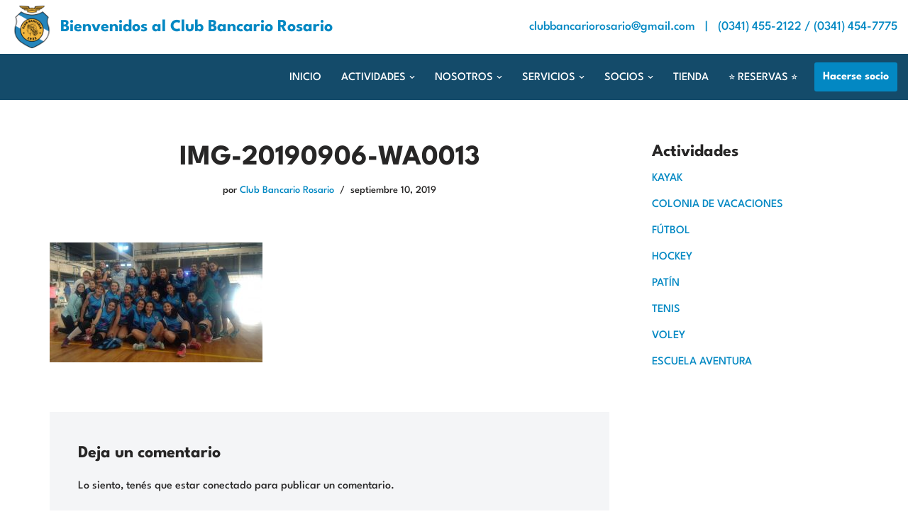

--- FILE ---
content_type: text/html; charset=UTF-8
request_url: https://clubbancariorosario.com.ar/repechaje-por-el-ascenso/img-20190906-wa0013/
body_size: 14861
content:
<!DOCTYPE html>
<html dir="ltr" lang="es-AR" prefix="og: https://ogp.me/ns#">

<head>
	
	<meta charset="UTF-8">
	<meta name="viewport" content="width=device-width, initial-scale=1, minimum-scale=1">
	<link rel="profile" href="http://gmpg.org/xfn/11">
		<title>IMG-20190906-WA0013 | Bienvenidos al Club Bancario Rosario</title>

		<!-- All in One SEO 4.9.3 - aioseo.com -->
	<meta name="robots" content="noindex, max-image-preview:large" />
	<meta name="author" content="Club Bancario Rosario"/>
	<meta name="google-site-verification" content="Se33CIVoUVMnrHs7uoQO9CfsJTm_W7ymr2w0PF_I5Ek" />
	<link rel="canonical" href="https://clubbancariorosario.com.ar/repechaje-por-el-ascenso/img-20190906-wa0013/" />
	<meta name="generator" content="All in One SEO (AIOSEO) 4.9.3" />
		<meta property="og:locale" content="es_ES" />
		<meta property="og:site_name" content="Club Bancario Rosario" />
		<meta property="og:type" content="article" />
		<meta property="og:title" content="IMG-20190906-WA0013 | Bienvenidos al Club Bancario Rosario" />
		<meta property="og:url" content="https://clubbancariorosario.com.ar/repechaje-por-el-ascenso/img-20190906-wa0013/" />
		<meta property="article:published_time" content="2019-09-10T16:03:15+00:00" />
		<meta property="article:modified_time" content="2019-09-10T16:03:15+00:00" />
		<meta name="twitter:card" content="summary" />
		<meta name="twitter:title" content="IMG-20190906-WA0013 | Bienvenidos al Club Bancario Rosario" />
		<script type="application/ld+json" class="aioseo-schema">
			{"@context":"https:\/\/schema.org","@graph":[{"@type":"BreadcrumbList","@id":"https:\/\/clubbancariorosario.com.ar\/repechaje-por-el-ascenso\/img-20190906-wa0013\/#breadcrumblist","itemListElement":[{"@type":"ListItem","@id":"https:\/\/clubbancariorosario.com.ar#listItem","position":1,"name":"Home","item":"https:\/\/clubbancariorosario.com.ar","nextItem":{"@type":"ListItem","@id":"https:\/\/clubbancariorosario.com.ar\/repechaje-por-el-ascenso\/img-20190906-wa0013\/#listItem","name":"IMG-20190906-WA0013"}},{"@type":"ListItem","@id":"https:\/\/clubbancariorosario.com.ar\/repechaje-por-el-ascenso\/img-20190906-wa0013\/#listItem","position":2,"name":"IMG-20190906-WA0013","previousItem":{"@type":"ListItem","@id":"https:\/\/clubbancariorosario.com.ar#listItem","name":"Home"}}]},{"@type":"ItemPage","@id":"https:\/\/clubbancariorosario.com.ar\/repechaje-por-el-ascenso\/img-20190906-wa0013\/#itempage","url":"https:\/\/clubbancariorosario.com.ar\/repechaje-por-el-ascenso\/img-20190906-wa0013\/","name":"IMG-20190906-WA0013 | Bienvenidos al Club Bancario Rosario","inLanguage":"es-AR","isPartOf":{"@id":"https:\/\/clubbancariorosario.com.ar\/#website"},"breadcrumb":{"@id":"https:\/\/clubbancariorosario.com.ar\/repechaje-por-el-ascenso\/img-20190906-wa0013\/#breadcrumblist"},"author":{"@id":"https:\/\/clubbancariorosario.com.ar\/author\/moosa\/#author"},"creator":{"@id":"https:\/\/clubbancariorosario.com.ar\/author\/moosa\/#author"},"datePublished":"2019-09-10T16:03:15-03:00","dateModified":"2019-09-10T16:03:15-03:00"},{"@type":"Organization","@id":"https:\/\/clubbancariorosario.com.ar\/#organization","name":"Bienvenidos al Club Bancario Rosario","description":"Club Bancario Rosario","url":"https:\/\/clubbancariorosario.com.ar\/","logo":{"@type":"ImageObject","url":"https:\/\/clubbancariorosario.com.ar\/wp-content\/uploads\/2025\/05\/cropped-ESCUDO-BANCARIO-1.png","@id":"https:\/\/clubbancariorosario.com.ar\/repechaje-por-el-ascenso\/img-20190906-wa0013\/#organizationLogo","width":512,"height":512},"image":{"@id":"https:\/\/clubbancariorosario.com.ar\/repechaje-por-el-ascenso\/img-20190906-wa0013\/#organizationLogo"}},{"@type":"Person","@id":"https:\/\/clubbancariorosario.com.ar\/author\/moosa\/#author","url":"https:\/\/clubbancariorosario.com.ar\/author\/moosa\/","name":"Club Bancario Rosario","image":{"@type":"ImageObject","@id":"https:\/\/clubbancariorosario.com.ar\/repechaje-por-el-ascenso\/img-20190906-wa0013\/#authorImage","url":"https:\/\/secure.gravatar.com\/avatar\/586db03ca4dfb5de456083ef0efc2824a8b2e293f2ef48a2722a83bdb207da7b?s=96&d=mm&r=g","width":96,"height":96,"caption":"Club Bancario Rosario"}},{"@type":"WebSite","@id":"https:\/\/clubbancariorosario.com.ar\/#website","url":"https:\/\/clubbancariorosario.com.ar\/","name":"Club Bancario Rosario","description":"Club Bancario Rosario","inLanguage":"es-AR","publisher":{"@id":"https:\/\/clubbancariorosario.com.ar\/#organization"}}]}
		</script>
		<!-- All in One SEO -->

<link rel='dns-prefetch' href='//stats.wp.com' />
<link rel='dns-prefetch' href='//fonts.googleapis.com' />
<link rel="alternate" type="application/rss+xml" title="Bienvenidos al Club Bancario Rosario &raquo; Feed" href="https://clubbancariorosario.com.ar/feed/" />
<link rel="alternate" title="oEmbed (JSON)" type="application/json+oembed" href="https://clubbancariorosario.com.ar/wp-json/oembed/1.0/embed?url=https%3A%2F%2Fclubbancariorosario.com.ar%2Frepechaje-por-el-ascenso%2Fimg-20190906-wa0013%2F" />
<link rel="alternate" title="oEmbed (XML)" type="text/xml+oembed" href="https://clubbancariorosario.com.ar/wp-json/oembed/1.0/embed?url=https%3A%2F%2Fclubbancariorosario.com.ar%2Frepechaje-por-el-ascenso%2Fimg-20190906-wa0013%2F&#038;format=xml" />
		<!-- This site uses the Google Analytics by ExactMetrics plugin v8.11.1 - Using Analytics tracking - https://www.exactmetrics.com/ -->
		<!-- Note: ExactMetrics is not currently configured on this site. The site owner needs to authenticate with Google Analytics in the ExactMetrics settings panel. -->
					<!-- No tracking code set -->
				<!-- / Google Analytics by ExactMetrics -->
		<style id='wp-img-auto-sizes-contain-inline-css'>
img:is([sizes=auto i],[sizes^="auto," i]){contain-intrinsic-size:3000px 1500px}
/*# sourceURL=wp-img-auto-sizes-contain-inline-css */
</style>
<style id='wp-emoji-styles-inline-css'>

	img.wp-smiley, img.emoji {
		display: inline !important;
		border: none !important;
		box-shadow: none !important;
		height: 1em !important;
		width: 1em !important;
		margin: 0 0.07em !important;
		vertical-align: -0.1em !important;
		background: none !important;
		padding: 0 !important;
	}
/*# sourceURL=wp-emoji-styles-inline-css */
</style>
<link rel='stylesheet' id='wp-block-library-css' href='https://clubbancariorosario.com.ar/wp-includes/css/dist/block-library/style.min.css?ver=6.9' media='all' />
<style id='classic-theme-styles-inline-css'>
/*! This file is auto-generated */
.wp-block-button__link{color:#fff;background-color:#32373c;border-radius:9999px;box-shadow:none;text-decoration:none;padding:calc(.667em + 2px) calc(1.333em + 2px);font-size:1.125em}.wp-block-file__button{background:#32373c;color:#fff;text-decoration:none}
/*# sourceURL=/wp-includes/css/classic-themes.min.css */
</style>
<link rel='stylesheet' id='aioseo/css/src/vue/standalone/blocks/table-of-contents/global.scss-css' href='https://clubbancariorosario.com.ar/wp-content/plugins/all-in-one-seo-pack/dist/Lite/assets/css/table-of-contents/global.e90f6d47.css?ver=4.9.3' media='all' />
<link rel='stylesheet' id='mediaelement-css' href='https://clubbancariorosario.com.ar/wp-includes/js/mediaelement/mediaelementplayer-legacy.min.css?ver=4.2.17' media='all' />
<link rel='stylesheet' id='wp-mediaelement-css' href='https://clubbancariorosario.com.ar/wp-includes/js/mediaelement/wp-mediaelement.min.css?ver=6.9' media='all' />
<style id='jetpack-sharing-buttons-style-inline-css'>
.jetpack-sharing-buttons__services-list{display:flex;flex-direction:row;flex-wrap:wrap;gap:0;list-style-type:none;margin:5px;padding:0}.jetpack-sharing-buttons__services-list.has-small-icon-size{font-size:12px}.jetpack-sharing-buttons__services-list.has-normal-icon-size{font-size:16px}.jetpack-sharing-buttons__services-list.has-large-icon-size{font-size:24px}.jetpack-sharing-buttons__services-list.has-huge-icon-size{font-size:36px}@media print{.jetpack-sharing-buttons__services-list{display:none!important}}.editor-styles-wrapper .wp-block-jetpack-sharing-buttons{gap:0;padding-inline-start:0}ul.jetpack-sharing-buttons__services-list.has-background{padding:1.25em 2.375em}
/*# sourceURL=https://clubbancariorosario.com.ar/wp-content/plugins/jetpack/_inc/blocks/sharing-buttons/view.css */
</style>
<style id='global-styles-inline-css'>
:root{--wp--preset--aspect-ratio--square: 1;--wp--preset--aspect-ratio--4-3: 4/3;--wp--preset--aspect-ratio--3-4: 3/4;--wp--preset--aspect-ratio--3-2: 3/2;--wp--preset--aspect-ratio--2-3: 2/3;--wp--preset--aspect-ratio--16-9: 16/9;--wp--preset--aspect-ratio--9-16: 9/16;--wp--preset--color--black: #000000;--wp--preset--color--cyan-bluish-gray: #abb8c3;--wp--preset--color--white: #ffffff;--wp--preset--color--pale-pink: #f78da7;--wp--preset--color--vivid-red: #cf2e2e;--wp--preset--color--luminous-vivid-orange: #ff6900;--wp--preset--color--luminous-vivid-amber: #fcb900;--wp--preset--color--light-green-cyan: #7bdcb5;--wp--preset--color--vivid-green-cyan: #00d084;--wp--preset--color--pale-cyan-blue: #8ed1fc;--wp--preset--color--vivid-cyan-blue: #0693e3;--wp--preset--color--vivid-purple: #9b51e0;--wp--preset--color--neve-link-color: var(--nv-primary-accent);--wp--preset--color--neve-link-hover-color: var(--nv-secondary-accent);--wp--preset--color--nv-site-bg: var(--nv-site-bg);--wp--preset--color--nv-light-bg: var(--nv-light-bg);--wp--preset--color--nv-dark-bg: var(--nv-dark-bg);--wp--preset--color--neve-text-color: var(--nv-text-color);--wp--preset--color--nv-text-dark-bg: var(--nv-text-dark-bg);--wp--preset--color--nv-c-1: var(--nv-c-1);--wp--preset--color--nv-c-2: var(--nv-c-2);--wp--preset--gradient--vivid-cyan-blue-to-vivid-purple: linear-gradient(135deg,rgb(6,147,227) 0%,rgb(155,81,224) 100%);--wp--preset--gradient--light-green-cyan-to-vivid-green-cyan: linear-gradient(135deg,rgb(122,220,180) 0%,rgb(0,208,130) 100%);--wp--preset--gradient--luminous-vivid-amber-to-luminous-vivid-orange: linear-gradient(135deg,rgb(252,185,0) 0%,rgb(255,105,0) 100%);--wp--preset--gradient--luminous-vivid-orange-to-vivid-red: linear-gradient(135deg,rgb(255,105,0) 0%,rgb(207,46,46) 100%);--wp--preset--gradient--very-light-gray-to-cyan-bluish-gray: linear-gradient(135deg,rgb(238,238,238) 0%,rgb(169,184,195) 100%);--wp--preset--gradient--cool-to-warm-spectrum: linear-gradient(135deg,rgb(74,234,220) 0%,rgb(151,120,209) 20%,rgb(207,42,186) 40%,rgb(238,44,130) 60%,rgb(251,105,98) 80%,rgb(254,248,76) 100%);--wp--preset--gradient--blush-light-purple: linear-gradient(135deg,rgb(255,206,236) 0%,rgb(152,150,240) 100%);--wp--preset--gradient--blush-bordeaux: linear-gradient(135deg,rgb(254,205,165) 0%,rgb(254,45,45) 50%,rgb(107,0,62) 100%);--wp--preset--gradient--luminous-dusk: linear-gradient(135deg,rgb(255,203,112) 0%,rgb(199,81,192) 50%,rgb(65,88,208) 100%);--wp--preset--gradient--pale-ocean: linear-gradient(135deg,rgb(255,245,203) 0%,rgb(182,227,212) 50%,rgb(51,167,181) 100%);--wp--preset--gradient--electric-grass: linear-gradient(135deg,rgb(202,248,128) 0%,rgb(113,206,126) 100%);--wp--preset--gradient--midnight: linear-gradient(135deg,rgb(2,3,129) 0%,rgb(40,116,252) 100%);--wp--preset--font-size--small: 13px;--wp--preset--font-size--medium: 20px;--wp--preset--font-size--large: 36px;--wp--preset--font-size--x-large: 42px;--wp--preset--spacing--20: 0.44rem;--wp--preset--spacing--30: 0.67rem;--wp--preset--spacing--40: 1rem;--wp--preset--spacing--50: 1.5rem;--wp--preset--spacing--60: 2.25rem;--wp--preset--spacing--70: 3.38rem;--wp--preset--spacing--80: 5.06rem;--wp--preset--shadow--natural: 6px 6px 9px rgba(0, 0, 0, 0.2);--wp--preset--shadow--deep: 12px 12px 50px rgba(0, 0, 0, 0.4);--wp--preset--shadow--sharp: 6px 6px 0px rgba(0, 0, 0, 0.2);--wp--preset--shadow--outlined: 6px 6px 0px -3px rgb(255, 255, 255), 6px 6px rgb(0, 0, 0);--wp--preset--shadow--crisp: 6px 6px 0px rgb(0, 0, 0);}:where(.is-layout-flex){gap: 0.5em;}:where(.is-layout-grid){gap: 0.5em;}body .is-layout-flex{display: flex;}.is-layout-flex{flex-wrap: wrap;align-items: center;}.is-layout-flex > :is(*, div){margin: 0;}body .is-layout-grid{display: grid;}.is-layout-grid > :is(*, div){margin: 0;}:where(.wp-block-columns.is-layout-flex){gap: 2em;}:where(.wp-block-columns.is-layout-grid){gap: 2em;}:where(.wp-block-post-template.is-layout-flex){gap: 1.25em;}:where(.wp-block-post-template.is-layout-grid){gap: 1.25em;}.has-black-color{color: var(--wp--preset--color--black) !important;}.has-cyan-bluish-gray-color{color: var(--wp--preset--color--cyan-bluish-gray) !important;}.has-white-color{color: var(--wp--preset--color--white) !important;}.has-pale-pink-color{color: var(--wp--preset--color--pale-pink) !important;}.has-vivid-red-color{color: var(--wp--preset--color--vivid-red) !important;}.has-luminous-vivid-orange-color{color: var(--wp--preset--color--luminous-vivid-orange) !important;}.has-luminous-vivid-amber-color{color: var(--wp--preset--color--luminous-vivid-amber) !important;}.has-light-green-cyan-color{color: var(--wp--preset--color--light-green-cyan) !important;}.has-vivid-green-cyan-color{color: var(--wp--preset--color--vivid-green-cyan) !important;}.has-pale-cyan-blue-color{color: var(--wp--preset--color--pale-cyan-blue) !important;}.has-vivid-cyan-blue-color{color: var(--wp--preset--color--vivid-cyan-blue) !important;}.has-vivid-purple-color{color: var(--wp--preset--color--vivid-purple) !important;}.has-neve-link-color-color{color: var(--wp--preset--color--neve-link-color) !important;}.has-neve-link-hover-color-color{color: var(--wp--preset--color--neve-link-hover-color) !important;}.has-nv-site-bg-color{color: var(--wp--preset--color--nv-site-bg) !important;}.has-nv-light-bg-color{color: var(--wp--preset--color--nv-light-bg) !important;}.has-nv-dark-bg-color{color: var(--wp--preset--color--nv-dark-bg) !important;}.has-neve-text-color-color{color: var(--wp--preset--color--neve-text-color) !important;}.has-nv-text-dark-bg-color{color: var(--wp--preset--color--nv-text-dark-bg) !important;}.has-nv-c-1-color{color: var(--wp--preset--color--nv-c-1) !important;}.has-nv-c-2-color{color: var(--wp--preset--color--nv-c-2) !important;}.has-black-background-color{background-color: var(--wp--preset--color--black) !important;}.has-cyan-bluish-gray-background-color{background-color: var(--wp--preset--color--cyan-bluish-gray) !important;}.has-white-background-color{background-color: var(--wp--preset--color--white) !important;}.has-pale-pink-background-color{background-color: var(--wp--preset--color--pale-pink) !important;}.has-vivid-red-background-color{background-color: var(--wp--preset--color--vivid-red) !important;}.has-luminous-vivid-orange-background-color{background-color: var(--wp--preset--color--luminous-vivid-orange) !important;}.has-luminous-vivid-amber-background-color{background-color: var(--wp--preset--color--luminous-vivid-amber) !important;}.has-light-green-cyan-background-color{background-color: var(--wp--preset--color--light-green-cyan) !important;}.has-vivid-green-cyan-background-color{background-color: var(--wp--preset--color--vivid-green-cyan) !important;}.has-pale-cyan-blue-background-color{background-color: var(--wp--preset--color--pale-cyan-blue) !important;}.has-vivid-cyan-blue-background-color{background-color: var(--wp--preset--color--vivid-cyan-blue) !important;}.has-vivid-purple-background-color{background-color: var(--wp--preset--color--vivid-purple) !important;}.has-neve-link-color-background-color{background-color: var(--wp--preset--color--neve-link-color) !important;}.has-neve-link-hover-color-background-color{background-color: var(--wp--preset--color--neve-link-hover-color) !important;}.has-nv-site-bg-background-color{background-color: var(--wp--preset--color--nv-site-bg) !important;}.has-nv-light-bg-background-color{background-color: var(--wp--preset--color--nv-light-bg) !important;}.has-nv-dark-bg-background-color{background-color: var(--wp--preset--color--nv-dark-bg) !important;}.has-neve-text-color-background-color{background-color: var(--wp--preset--color--neve-text-color) !important;}.has-nv-text-dark-bg-background-color{background-color: var(--wp--preset--color--nv-text-dark-bg) !important;}.has-nv-c-1-background-color{background-color: var(--wp--preset--color--nv-c-1) !important;}.has-nv-c-2-background-color{background-color: var(--wp--preset--color--nv-c-2) !important;}.has-black-border-color{border-color: var(--wp--preset--color--black) !important;}.has-cyan-bluish-gray-border-color{border-color: var(--wp--preset--color--cyan-bluish-gray) !important;}.has-white-border-color{border-color: var(--wp--preset--color--white) !important;}.has-pale-pink-border-color{border-color: var(--wp--preset--color--pale-pink) !important;}.has-vivid-red-border-color{border-color: var(--wp--preset--color--vivid-red) !important;}.has-luminous-vivid-orange-border-color{border-color: var(--wp--preset--color--luminous-vivid-orange) !important;}.has-luminous-vivid-amber-border-color{border-color: var(--wp--preset--color--luminous-vivid-amber) !important;}.has-light-green-cyan-border-color{border-color: var(--wp--preset--color--light-green-cyan) !important;}.has-vivid-green-cyan-border-color{border-color: var(--wp--preset--color--vivid-green-cyan) !important;}.has-pale-cyan-blue-border-color{border-color: var(--wp--preset--color--pale-cyan-blue) !important;}.has-vivid-cyan-blue-border-color{border-color: var(--wp--preset--color--vivid-cyan-blue) !important;}.has-vivid-purple-border-color{border-color: var(--wp--preset--color--vivid-purple) !important;}.has-neve-link-color-border-color{border-color: var(--wp--preset--color--neve-link-color) !important;}.has-neve-link-hover-color-border-color{border-color: var(--wp--preset--color--neve-link-hover-color) !important;}.has-nv-site-bg-border-color{border-color: var(--wp--preset--color--nv-site-bg) !important;}.has-nv-light-bg-border-color{border-color: var(--wp--preset--color--nv-light-bg) !important;}.has-nv-dark-bg-border-color{border-color: var(--wp--preset--color--nv-dark-bg) !important;}.has-neve-text-color-border-color{border-color: var(--wp--preset--color--neve-text-color) !important;}.has-nv-text-dark-bg-border-color{border-color: var(--wp--preset--color--nv-text-dark-bg) !important;}.has-nv-c-1-border-color{border-color: var(--wp--preset--color--nv-c-1) !important;}.has-nv-c-2-border-color{border-color: var(--wp--preset--color--nv-c-2) !important;}.has-vivid-cyan-blue-to-vivid-purple-gradient-background{background: var(--wp--preset--gradient--vivid-cyan-blue-to-vivid-purple) !important;}.has-light-green-cyan-to-vivid-green-cyan-gradient-background{background: var(--wp--preset--gradient--light-green-cyan-to-vivid-green-cyan) !important;}.has-luminous-vivid-amber-to-luminous-vivid-orange-gradient-background{background: var(--wp--preset--gradient--luminous-vivid-amber-to-luminous-vivid-orange) !important;}.has-luminous-vivid-orange-to-vivid-red-gradient-background{background: var(--wp--preset--gradient--luminous-vivid-orange-to-vivid-red) !important;}.has-very-light-gray-to-cyan-bluish-gray-gradient-background{background: var(--wp--preset--gradient--very-light-gray-to-cyan-bluish-gray) !important;}.has-cool-to-warm-spectrum-gradient-background{background: var(--wp--preset--gradient--cool-to-warm-spectrum) !important;}.has-blush-light-purple-gradient-background{background: var(--wp--preset--gradient--blush-light-purple) !important;}.has-blush-bordeaux-gradient-background{background: var(--wp--preset--gradient--blush-bordeaux) !important;}.has-luminous-dusk-gradient-background{background: var(--wp--preset--gradient--luminous-dusk) !important;}.has-pale-ocean-gradient-background{background: var(--wp--preset--gradient--pale-ocean) !important;}.has-electric-grass-gradient-background{background: var(--wp--preset--gradient--electric-grass) !important;}.has-midnight-gradient-background{background: var(--wp--preset--gradient--midnight) !important;}.has-small-font-size{font-size: var(--wp--preset--font-size--small) !important;}.has-medium-font-size{font-size: var(--wp--preset--font-size--medium) !important;}.has-large-font-size{font-size: var(--wp--preset--font-size--large) !important;}.has-x-large-font-size{font-size: var(--wp--preset--font-size--x-large) !important;}
:where(.wp-block-post-template.is-layout-flex){gap: 1.25em;}:where(.wp-block-post-template.is-layout-grid){gap: 1.25em;}
:where(.wp-block-term-template.is-layout-flex){gap: 1.25em;}:where(.wp-block-term-template.is-layout-grid){gap: 1.25em;}
:where(.wp-block-columns.is-layout-flex){gap: 2em;}:where(.wp-block-columns.is-layout-grid){gap: 2em;}
:root :where(.wp-block-pullquote){font-size: 1.5em;line-height: 1.6;}
/*# sourceURL=global-styles-inline-css */
</style>
<link rel='stylesheet' id='neve-style-css' href='https://clubbancariorosario.com.ar/wp-content/themes/neve/style-main-new.min.css?ver=4.1.4' media='all' />
<style id='neve-style-inline-css'>
.is-menu-sidebar .header-menu-sidebar { visibility: visible; }.is-menu-sidebar.menu_sidebar_slide_left .header-menu-sidebar { transform: translate3d(0, 0, 0); left: 0; }.is-menu-sidebar.menu_sidebar_slide_right .header-menu-sidebar { transform: translate3d(0, 0, 0); right: 0; }.is-menu-sidebar.menu_sidebar_pull_right .header-menu-sidebar, .is-menu-sidebar.menu_sidebar_pull_left .header-menu-sidebar { transform: translateX(0); }.is-menu-sidebar.menu_sidebar_dropdown .header-menu-sidebar { height: auto; }.is-menu-sidebar.menu_sidebar_dropdown .header-menu-sidebar-inner { max-height: 400px; padding: 20px 0; }.is-menu-sidebar.menu_sidebar_full_canvas .header-menu-sidebar { opacity: 1; }.header-menu-sidebar .menu-item-nav-search:not(.floating) { pointer-events: none; }.header-menu-sidebar .menu-item-nav-search .is-menu-sidebar { pointer-events: unset; }@media screen and (max-width: 960px) { .builder-item.cr .item--inner { --textalign: center; --justify: center; } }
.nv-meta-list li.meta:not(:last-child):after { content:"/" }.nv-meta-list .no-mobile{
			display:none;
		}.nv-meta-list li.last::after{
			content: ""!important;
		}@media (min-width: 769px) {
			.nv-meta-list .no-mobile {
				display: inline-block;
			}
			.nv-meta-list li.last:not(:last-child)::after {
		 		content: "/" !important;
			}
		}
 :root{ --container: 748px;--postwidth:100%; --primarybtnbg: #feaf39; --secondarybtnbg: #feaf39; --primarybtnhoverbg: var(--nv-primary-accent); --primarybtncolor: #fff; --secondarybtncolor: var(--nv-primary-accent); --primarybtnhovercolor: #fff; --secondarybtnhovercolor: var(--nv-primary-accent);--primarybtnborderradius:3px;--secondarybtnborderradius:3px;--secondarybtnborderwidth:3px;--btnpadding:13px 15px;--primarybtnpadding:13px 15px;--secondarybtnpadding:calc(13px - 3px) calc(15px - 3px); --bodyfontfamily: "League Spartan"; --bodyfontsize: 15px; --bodylineheight: 1.6em; --bodyletterspacing: 0px; --bodyfontweight: 500; --bodytexttransform: none; --h1fontsize: 36px; --h1fontweight: 700; --h1lineheight: 1.2; --h1letterspacing: 0px; --h1texttransform: none; --h2fontsize: 28px; --h2fontweight: 700; --h2lineheight: 1.3; --h2letterspacing: 0px; --h2texttransform: none; --h3fontsize: 24px; --h3fontweight: 700; --h3lineheight: 1.4; --h3letterspacing: 0px; --h3texttransform: none; --h4fontsize: 20px; --h4fontweight: 700; --h4lineheight: 1.6; --h4letterspacing: 0px; --h4texttransform: none; --h5fontsize: 16px; --h5fontweight: 700; --h5lineheight: 1.6; --h5letterspacing: 0px; --h5texttransform: none; --h6fontsize: 14px; --h6fontweight: 700; --h6lineheight: 1.6; --h6letterspacing: 0px; --h6texttransform: none;--formfieldborderwidth:2px;--formfieldborderradius:3px; --formfieldbgcolor: var(--nv-site-bg); --formfieldbordercolor: #dddddd; --formfieldcolor: var(--nv-text-color);--formfieldpadding:10px 12px; } .nv-index-posts{ --borderradius:0px; } .single-post-container .alignfull > [class*="__inner-container"], .single-post-container .alignwide > [class*="__inner-container"]{ max-width:718px } .nv-meta-list{ --avatarsize: 20px; } .single .nv-meta-list{ --avatarsize: 20px; } .nv-is-boxed.nv-comments-wrap{ --padding:20px; } .nv-is-boxed.comment-respond{ --padding:20px; } .single:not(.single-product), .page{ --c-vspace:0 0 0 0;; } .global-styled{ --bgcolor: var(--nv-site-bg); } .header-top{ --rowbcolor: var(--nv-light-bg); --color: var(--nv-text-color); --bgcolor: var(--nv-site-bg); } .header-main{ --rowbcolor: #273846; --color: #ffffff; --bgcolor: #144b6a; } .header-bottom{ --rowbcolor: var(--nv-light-bg); --color: var(--nv-text-color); --bgcolor: #ffffff; } .header-menu-sidebar-bg{ --justify: flex-start; --textalign: left;--flexg: 1;--wrapdropdownwidth: auto; --color: var(--nv-text-color); --bgcolor: var(--nv-site-bg); } .header-menu-sidebar{ width: 360px; } .builder-item--logo{ --maxwidth: 60px; --color: var(--nv-primary-accent); --fs: 24px;--padding:10px 0;--margin:0; --textalign: center;--justify: center; } .builder-item--nav-icon,.header-menu-sidebar .close-sidebar-panel .navbar-toggle{ --borderradius:0; } .builder-item--nav-icon{ --label-margin:0 5px 0 0;;--padding:10px 15px;--margin:0; } .builder-item--primary-menu{ --hovercolor: var(--nv-secondary-accent); --hovertextcolor: var(--nv-text-color); --activecolor: var(--nv-primary-accent); --spacing: 20px; --height: 25px;--padding:0;--margin:0; --fontsize: 1em; --lineheight: 1.6; --letterspacing: 0px; --fontweight: 500; --texttransform: none; --iconsize: 1em; } .hfg-is-group.has-primary-menu .inherit-ff{ --inheritedfw: 500; } .builder-item--button_base{ --primarybtnbg: var(--nv-primary-accent); --primarybtncolor: #fff; --primarybtnhoverbg: var(--nv-primary-accent); --primarybtnhovercolor: #fff;--primarybtnborderradius:3px;--primarybtnshadow:none;--primarybtnhovershadow:none;--padding:8px 12px;--margin:0; } .builder-item--custom_html{ --color: var(--nv-primary-accent);--padding:0;--margin:0; --fontsize: 1em; --lineheight: 1.6em; --letterspacing: 0px; --fontweight: 500; --texttransform: none; --iconsize: 1em; --textalign: left;--justify: flex-start; } .footer-top-inner .row{ grid-template-columns:1fr 1fr 1fr; --valign: flex-start; } .footer-top{ --rowbcolor: var(--nv-light-bg); --color: var(--nv-text-color); --bgcolor: var(--nv-site-bg); } .footer-main-inner .row{ grid-template-columns:1fr 1fr 1fr; --valign: flex-start; } .footer-main{ --rowbcolor: var(--nv-light-bg); --color: var(--nv-text-color); --bgcolor: var(--nv-site-bg); } .footer-bottom-inner .row{ grid-template-columns:1fr 1fr 1fr; --valign: flex-start; } .footer-bottom{ --rowbcolor: var(--nv-light-bg); --color: var(--nv-text-dark-bg); --bgcolor: var(--nv-dark-bg); } @media(min-width: 576px){ :root{ --container: 992px;--postwidth:50%;--btnpadding:13px 15px;--primarybtnpadding:13px 15px;--secondarybtnpadding:calc(13px - 3px) calc(15px - 3px); --bodyfontsize: 16px; --bodylineheight: 1.6em; --bodyletterspacing: 0px; --h1fontsize: 38px; --h1lineheight: 1.2; --h1letterspacing: 0px; --h2fontsize: 30px; --h2lineheight: 1.2; --h2letterspacing: 0px; --h3fontsize: 26px; --h3lineheight: 1.4; --h3letterspacing: 0px; --h4fontsize: 22px; --h4lineheight: 1.5; --h4letterspacing: 0px; --h5fontsize: 18px; --h5lineheight: 1.6; --h5letterspacing: 0px; --h6fontsize: 14px; --h6lineheight: 1.6; --h6letterspacing: 0px; } .single-post-container .alignfull > [class*="__inner-container"], .single-post-container .alignwide > [class*="__inner-container"]{ max-width:962px } .nv-meta-list{ --avatarsize: 20px; } .single .nv-meta-list{ --avatarsize: 20px; } .nv-is-boxed.nv-comments-wrap{ --padding:30px; } .nv-is-boxed.comment-respond{ --padding:30px; } .single:not(.single-product), .page{ --c-vspace:0 0 0 0;; } .header-menu-sidebar-bg{ --justify: flex-start; --textalign: left;--flexg: 1;--wrapdropdownwidth: auto; } .header-menu-sidebar{ width: 360px; } .builder-item--logo{ --maxwidth: 120px; --fs: 24px;--padding:10px 0;--margin:0; --textalign: center;--justify: center; } .builder-item--nav-icon{ --label-margin:0 5px 0 0;;--padding:10px 15px;--margin:0; } .builder-item--primary-menu{ --spacing: 20px; --height: 25px;--padding:0;--margin:0; --fontsize: 1em; --lineheight: 1.6; --letterspacing: 0px; --iconsize: 1em; } .builder-item--button_base{ --padding:8px 12px;--margin:0; } .builder-item--custom_html{ --padding:0;--margin:0; --fontsize: 1em; --lineheight: 1.6em; --letterspacing: 0px; --iconsize: 1em; --textalign: left;--justify: flex-start; } }@media(min-width: 960px){ :root{ --container: 1170px;--postwidth:33.333333333333%;--btnpadding:13px 15px;--primarybtnpadding:13px 15px;--secondarybtnpadding:calc(13px - 3px) calc(15px - 3px); --bodyfontsize: 16px; --bodylineheight: 1.7em; --bodyletterspacing: 0px; --h1fontsize: 40px; --h1lineheight: 1.1; --h1letterspacing: 0px; --h2fontsize: 32px; --h2lineheight: 1.2; --h2letterspacing: 0px; --h3fontsize: 28px; --h3lineheight: 1.4; --h3letterspacing: 0px; --h4fontsize: 24px; --h4lineheight: 1.5; --h4letterspacing: 0px; --h5fontsize: 20px; --h5lineheight: 1.6; --h5letterspacing: 0px; --h6fontsize: 16px; --h6lineheight: 1.6; --h6letterspacing: 0px; } body:not(.single):not(.archive):not(.blog):not(.search):not(.error404) .neve-main > .container .col, body.post-type-archive-course .neve-main > .container .col, body.post-type-archive-llms_membership .neve-main > .container .col{ max-width: 100%; } body:not(.single):not(.archive):not(.blog):not(.search):not(.error404) .nv-sidebar-wrap, body.post-type-archive-course .nv-sidebar-wrap, body.post-type-archive-llms_membership .nv-sidebar-wrap{ max-width: 0%; } .neve-main > .archive-container .nv-index-posts.col{ max-width: 100%; } .neve-main > .archive-container .nv-sidebar-wrap{ max-width: 0%; } .neve-main > .single-post-container .nv-single-post-wrap.col{ max-width: 70%; } .single-post-container .alignfull > [class*="__inner-container"], .single-post-container .alignwide > [class*="__inner-container"]{ max-width:789px } .container-fluid.single-post-container .alignfull > [class*="__inner-container"], .container-fluid.single-post-container .alignwide > [class*="__inner-container"]{ max-width:calc(70% + 15px) } .neve-main > .single-post-container .nv-sidebar-wrap{ max-width: 30%; } .nv-meta-list{ --avatarsize: 20px; } .single .nv-meta-list{ --avatarsize: 20px; } .nv-is-boxed.nv-comments-wrap{ --padding:40px; } .nv-is-boxed.comment-respond{ --padding:40px; } .single:not(.single-product), .page{ --c-vspace:0 0 0 0;; } .header-top{ --height:76px; } .header-menu-sidebar-bg{ --justify: flex-start; --textalign: left;--flexg: 1;--wrapdropdownwidth: auto; } .header-menu-sidebar{ width: 360px; } .builder-item--logo{ --maxwidth: 60px; --fs: 24px;--padding:0;--margin:0; --textalign: center;--justify: center; } .builder-item--nav-icon{ --label-margin:0 5px 0 0;;--padding:10px 15px;--margin:0; } .builder-item--primary-menu{ --spacing: 20px; --height: 25px;--padding:0;--margin:0; --fontsize: 1em; --lineheight: 1.6; --letterspacing: 0px; --iconsize: 1em; } .builder-item--button_base{ --padding:8px 12px;--margin:0; } .builder-item--custom_html{ --padding:0;--margin:0; --fontsize: 1.1em; --lineheight: 1.6em; --letterspacing: 0px; --iconsize: 1.1em; --textalign: left;--justify: flex-start; } }.nv-content-wrap .elementor a:not(.button):not(.wp-block-file__button){ text-decoration: none; }:root{--nv-primary-accent:#0388c3;--nv-secondary-accent:#feaf39;--nv-site-bg:#ffffff;--nv-light-bg:#f4f5f7;--nv-dark-bg:#121212;--nv-text-color:#272626;--nv-text-dark-bg:#ffffff;--nv-c-1:#9463ae;--nv-c-2:#be574b;--nv-fallback-ff:Arial, Helvetica, sans-serif;}
:root{--e-global-color-nvprimaryaccent:#0388c3;--e-global-color-nvsecondaryaccent:#feaf39;--e-global-color-nvsitebg:#ffffff;--e-global-color-nvlightbg:#f4f5f7;--e-global-color-nvdarkbg:#121212;--e-global-color-nvtextcolor:#272626;--e-global-color-nvtextdarkbg:#ffffff;--e-global-color-nvc1:#9463ae;--e-global-color-nvc2:#be574b;}
/* vietnamese */
@font-face {
  font-family: 'League Spartan';
  font-style: normal;
  font-weight: 400;
  font-display: swap;
  src: url(https://clubbancariorosario.com.ar/wp-content/fonts/league-spartan/kJEqBuEW6A0lliaV_m88ja5TwvZ_LZmFDA.woff2) format('woff2');
  unicode-range: U+0102-0103, U+0110-0111, U+0128-0129, U+0168-0169, U+01A0-01A1, U+01AF-01B0, U+0300-0301, U+0303-0304, U+0308-0309, U+0323, U+0329, U+1EA0-1EF9, U+20AB;
}
/* latin-ext */
@font-face {
  font-family: 'League Spartan';
  font-style: normal;
  font-weight: 400;
  font-display: swap;
  src: url(https://clubbancariorosario.com.ar/wp-content/fonts/league-spartan/kJEqBuEW6A0lliaV_m88ja5TwvZ-LZmFDA.woff2) format('woff2');
  unicode-range: U+0100-02BA, U+02BD-02C5, U+02C7-02CC, U+02CE-02D7, U+02DD-02FF, U+0304, U+0308, U+0329, U+1D00-1DBF, U+1E00-1E9F, U+1EF2-1EFF, U+2020, U+20A0-20AB, U+20AD-20C0, U+2113, U+2C60-2C7F, U+A720-A7FF;
}
/* latin */
@font-face {
  font-family: 'League Spartan';
  font-style: normal;
  font-weight: 400;
  font-display: swap;
  src: url(https://clubbancariorosario.com.ar/wp-content/fonts/league-spartan/kJEqBuEW6A0lliaV_m88ja5TwvZwLZk.woff2) format('woff2');
  unicode-range: U+0000-00FF, U+0131, U+0152-0153, U+02BB-02BC, U+02C6, U+02DA, U+02DC, U+0304, U+0308, U+0329, U+2000-206F, U+20AC, U+2122, U+2191, U+2193, U+2212, U+2215, U+FEFF, U+FFFD;
}
/* vietnamese */
@font-face {
  font-family: 'League Spartan';
  font-style: normal;
  font-weight: 500;
  font-display: swap;
  src: url(https://clubbancariorosario.com.ar/wp-content/fonts/league-spartan/kJEqBuEW6A0lliaV_m88ja5TwvZ_LZmFDA.woff2) format('woff2');
  unicode-range: U+0102-0103, U+0110-0111, U+0128-0129, U+0168-0169, U+01A0-01A1, U+01AF-01B0, U+0300-0301, U+0303-0304, U+0308-0309, U+0323, U+0329, U+1EA0-1EF9, U+20AB;
}
/* latin-ext */
@font-face {
  font-family: 'League Spartan';
  font-style: normal;
  font-weight: 500;
  font-display: swap;
  src: url(https://clubbancariorosario.com.ar/wp-content/fonts/league-spartan/kJEqBuEW6A0lliaV_m88ja5TwvZ-LZmFDA.woff2) format('woff2');
  unicode-range: U+0100-02BA, U+02BD-02C5, U+02C7-02CC, U+02CE-02D7, U+02DD-02FF, U+0304, U+0308, U+0329, U+1D00-1DBF, U+1E00-1E9F, U+1EF2-1EFF, U+2020, U+20A0-20AB, U+20AD-20C0, U+2113, U+2C60-2C7F, U+A720-A7FF;
}
/* latin */
@font-face {
  font-family: 'League Spartan';
  font-style: normal;
  font-weight: 500;
  font-display: swap;
  src: url(https://clubbancariorosario.com.ar/wp-content/fonts/league-spartan/kJEqBuEW6A0lliaV_m88ja5TwvZwLZk.woff2) format('woff2');
  unicode-range: U+0000-00FF, U+0131, U+0152-0153, U+02BB-02BC, U+02C6, U+02DA, U+02DC, U+0304, U+0308, U+0329, U+2000-206F, U+20AC, U+2122, U+2191, U+2193, U+2212, U+2215, U+FEFF, U+FFFD;
}
/* vietnamese */
@font-face {
  font-family: 'League Spartan';
  font-style: normal;
  font-weight: 700;
  font-display: swap;
  src: url(https://clubbancariorosario.com.ar/wp-content/fonts/league-spartan/kJEqBuEW6A0lliaV_m88ja5TwvZ_LZmFDA.woff2) format('woff2');
  unicode-range: U+0102-0103, U+0110-0111, U+0128-0129, U+0168-0169, U+01A0-01A1, U+01AF-01B0, U+0300-0301, U+0303-0304, U+0308-0309, U+0323, U+0329, U+1EA0-1EF9, U+20AB;
}
/* latin-ext */
@font-face {
  font-family: 'League Spartan';
  font-style: normal;
  font-weight: 700;
  font-display: swap;
  src: url(https://clubbancariorosario.com.ar/wp-content/fonts/league-spartan/kJEqBuEW6A0lliaV_m88ja5TwvZ-LZmFDA.woff2) format('woff2');
  unicode-range: U+0100-02BA, U+02BD-02C5, U+02C7-02CC, U+02CE-02D7, U+02DD-02FF, U+0304, U+0308, U+0329, U+1D00-1DBF, U+1E00-1E9F, U+1EF2-1EFF, U+2020, U+20A0-20AB, U+20AD-20C0, U+2113, U+2C60-2C7F, U+A720-A7FF;
}
/* latin */
@font-face {
  font-family: 'League Spartan';
  font-style: normal;
  font-weight: 700;
  font-display: swap;
  src: url(https://clubbancariorosario.com.ar/wp-content/fonts/league-spartan/kJEqBuEW6A0lliaV_m88ja5TwvZwLZk.woff2) format('woff2');
  unicode-range: U+0000-00FF, U+0131, U+0152-0153, U+02BB-02BC, U+02C6, U+02DA, U+02DC, U+0304, U+0308, U+0329, U+2000-206F, U+20AC, U+2122, U+2191, U+2193, U+2212, U+2215, U+FEFF, U+FFFD;
}

/*# sourceURL=neve-style-inline-css */
</style>
<link rel='stylesheet' id='tablepress-default-css' href='https://clubbancariorosario.com.ar/wp-content/tablepress-combined.min.css?ver=10' media='all' />
<link rel='stylesheet' id='elementor-frontend-css' href='https://clubbancariorosario.com.ar/wp-content/plugins/elementor/assets/css/frontend.min.css?ver=3.34.2' media='all' />
<link rel='stylesheet' id='eael-general-css' href='https://clubbancariorosario.com.ar/wp-content/plugins/essential-addons-for-elementor-lite/assets/front-end/css/view/general.min.css?ver=6.5.8' media='all' />
<script src="https://clubbancariorosario.com.ar/wp-includes/js/jquery/jquery.min.js?ver=3.7.1" id="jquery-core-js"></script>
<script src="https://clubbancariorosario.com.ar/wp-includes/js/jquery/jquery-migrate.min.js?ver=3.4.1" id="jquery-migrate-js"></script>
<link rel="https://api.w.org/" href="https://clubbancariorosario.com.ar/wp-json/" /><link rel="alternate" title="JSON" type="application/json" href="https://clubbancariorosario.com.ar/wp-json/wp/v2/media/1292" /><link rel="EditURI" type="application/rsd+xml" title="RSD" href="https://clubbancariorosario.com.ar/xmlrpc.php?rsd" />
<meta name="generator" content="WordPress 6.9" />
<link rel='shortlink' href='https://clubbancariorosario.com.ar/?p=1292' />
	<style>img#wpstats{display:none}</style>
		<meta name="generator" content="Elementor 3.34.2; features: additional_custom_breakpoints; settings: css_print_method-external, google_font-enabled, font_display-auto">
			<style>
				.e-con.e-parent:nth-of-type(n+4):not(.e-lazyloaded):not(.e-no-lazyload),
				.e-con.e-parent:nth-of-type(n+4):not(.e-lazyloaded):not(.e-no-lazyload) * {
					background-image: none !important;
				}
				@media screen and (max-height: 1024px) {
					.e-con.e-parent:nth-of-type(n+3):not(.e-lazyloaded):not(.e-no-lazyload),
					.e-con.e-parent:nth-of-type(n+3):not(.e-lazyloaded):not(.e-no-lazyload) * {
						background-image: none !important;
					}
				}
				@media screen and (max-height: 640px) {
					.e-con.e-parent:nth-of-type(n+2):not(.e-lazyloaded):not(.e-no-lazyload),
					.e-con.e-parent:nth-of-type(n+2):not(.e-lazyloaded):not(.e-no-lazyload) * {
						background-image: none !important;
					}
				}
			</style>
			<link rel="icon" href="https://clubbancariorosario.com.ar/wp-content/uploads/2025/05/cropped-ESCUDO-BANCARIO-1-32x32.png" sizes="32x32" />
<link rel="icon" href="https://clubbancariorosario.com.ar/wp-content/uploads/2025/05/cropped-ESCUDO-BANCARIO-1-192x192.png" sizes="192x192" />
<link rel="apple-touch-icon" href="https://clubbancariorosario.com.ar/wp-content/uploads/2025/05/cropped-ESCUDO-BANCARIO-1-180x180.png" />
<meta name="msapplication-TileImage" content="https://clubbancariorosario.com.ar/wp-content/uploads/2025/05/cropped-ESCUDO-BANCARIO-1-270x270.png" />
		<style id="wp-custom-css">
			

/** Start Block Kit CSS: 141-3-1d55f1e76be9fb1a8d9de88accbe962f **/

.envato-kit-138-bracket .elementor-widget-container > *:before{
	content:"[";
	color:#ffab00;
	display:inline-block;
	margin-right:4px;
	line-height:1em;
	position:relative;
	top:-1px;
}

.envato-kit-138-bracket .elementor-widget-container > *:after{
	content:"]";
	color:#ffab00;
	display:inline-block;
	margin-left:4px;
	line-height:1em;
	position:relative;
	top:-1px;
}

/** End Block Kit CSS: 141-3-1d55f1e76be9fb1a8d9de88accbe962f **/



/** Start Block Kit CSS: 72-3-34d2cc762876498c8f6be5405a48e6e2 **/

.envato-block__preview{overflow: visible;}

/*Kit 69 Custom Styling for buttons */
.envato-kit-69-slide-btn .elementor-button,
.envato-kit-69-cta-btn .elementor-button,
.envato-kit-69-flip-btn .elementor-button{
	border-left: 0px !important;
	border-bottom: 0px !important;
	border-right: 0px !important;
	padding: 15px 0 0 !important;
}
.envato-kit-69-slide-btn .elementor-slide-button:hover,
.envato-kit-69-cta-btn .elementor-button:hover,
.envato-kit-69-flip-btn .elementor-button:hover{
	margin-bottom: 20px;
}
.envato-kit-69-menu .elementor-nav-menu--main a:hover{
	margin-top: -7px;
	padding-top: 4px;
	border-bottom: 1px solid #FFF;
}
/* Fix menu dropdown width */
.envato-kit-69-menu .elementor-nav-menu--dropdown{
	width: 100% !important;
}

/** End Block Kit CSS: 72-3-34d2cc762876498c8f6be5405a48e6e2 **/

		</style>
		
	</head>

<body  class="attachment wp-singular attachment-template-default single single-attachment postid-1292 attachmentid-1292 attachment-jpeg wp-theme-neve  nv-blog-grid nv-sidebar-right menu_sidebar_slide_left elementor-default elementor-kit-1547" id="neve_body"  >
<div class="wrapper">
	
	<header class="header"  >
		<a class="neve-skip-link show-on-focus" href="#content" >
			Ir al contenido		</a>
		<div id="header-grid"  class="hfg_header site-header">
	<div class="header--row header-top hide-on-mobile hide-on-tablet layout-fullwidth header--row"
	data-row-id="top" data-show-on="desktop">

	<div
		class="header--row-inner header-top-inner">
		<div class="container">
			<div
				class="row row--wrapper"
				data-section="hfg_header_layout_top" >
				<div class="hfg-slot left"><div class="builder-item desktop-center"><div class="item--inner builder-item--logo"
		data-section="title_tagline"
		data-item-id="logo">
	
<div class="site-logo">
	<a class="brand" href="https://clubbancariorosario.com.ar/" aria-label="Bienvenidos al Club Bancario Rosario Club Bancario Rosario" rel="home"><div class="title-with-logo"><img fetchpriority="high" width="512" height="512" src="https://clubbancariorosario.com.ar/wp-content/uploads/2025/05/cropped-ESCUDO-BANCARIO-1.png" class="neve-site-logo skip-lazy" alt="" data-variant="logo" decoding="async" srcset="https://clubbancariorosario.com.ar/wp-content/uploads/2025/05/cropped-ESCUDO-BANCARIO-1.png 512w, https://clubbancariorosario.com.ar/wp-content/uploads/2025/05/cropped-ESCUDO-BANCARIO-1-300x300.png 300w, https://clubbancariorosario.com.ar/wp-content/uploads/2025/05/cropped-ESCUDO-BANCARIO-1-150x150.png 150w, https://clubbancariorosario.com.ar/wp-content/uploads/2025/05/cropped-ESCUDO-BANCARIO-1-270x270.png 270w, https://clubbancariorosario.com.ar/wp-content/uploads/2025/05/cropped-ESCUDO-BANCARIO-1-192x192.png 192w, https://clubbancariorosario.com.ar/wp-content/uploads/2025/05/cropped-ESCUDO-BANCARIO-1-180x180.png 180w, https://clubbancariorosario.com.ar/wp-content/uploads/2025/05/cropped-ESCUDO-BANCARIO-1-32x32.png 32w" sizes="(max-width: 512px) 100vw, 512px" /><div class="nv-title-tagline-wrap"><p class="site-title">Bienvenidos al Club Bancario Rosario</p></div></div></a></div>
	</div>

</div></div><div class="hfg-slot right"><div class="builder-item desktop-left"><div class="item--inner builder-item--custom_html"
		data-section="custom_html"
		data-item-id="custom_html">
	<div class="nv-html-content"> 	<div style="align-items: center;gap: 10px">
  <span><i class="fas fa-envelope"></i> <a href="mailto:clubbancariorosario@gmail.com">clubbancariorosario@gmail.com</a> <span style="margin-left: 10px;margin-right: 10px">|</span> <i class="fas fa-phone"></i> (0341) 455-2122 / (0341) 454-7775</span>
</div>
</div>
	</div>

</div></div>							</div>
		</div>
	</div>
</div>


<nav class="header--row header-main hide-on-mobile hide-on-tablet layout-fullwidth nv-navbar header--row"
	data-row-id="main" data-show-on="desktop">

	<div
		class="header--row-inner header-main-inner">
		<div class="container">
			<div
				class="row row--wrapper"
				data-section="hfg_header_layout_main" >
				<div class="hfg-slot left"></div><div class="hfg-slot right"><div class="builder-item has-nav hfg-is-group has-primary-menu"><div class="item--inner builder-item--primary-menu has_menu"
		data-section="header_menu_primary"
		data-item-id="primary-menu">
	<div class="nv-nav-wrap">
	<div role="navigation" class="nav-menu-primary"
			aria-label="Menú primario">

		<ul id="nv-primary-navigation-main" class="primary-menu-ul nav-ul menu-desktop"><li id="menu-item-231" class="menu-item menu-item-type-post_type menu-item-object-page menu-item-home menu-item-231"><div class="wrap"><a href="https://clubbancariorosario.com.ar/">INICIO</a></div></li>
<li id="menu-item-3581" class="menu-item menu-item-type-custom menu-item-object-custom menu-item-has-children menu-item-3581"><div class="wrap"><a href="#Actividades"><span class="menu-item-title-wrap dd-title">ACTIVIDADES</span></a><div role="button" aria-pressed="false" aria-label="Abrir submenú" tabindex="0" class="caret-wrap caret 3" style="margin-left:5px;"><span class="caret"><svg fill="currentColor" aria-label="Desplegable" xmlns="http://www.w3.org/2000/svg" viewBox="0 0 448 512"><path d="M207.029 381.476L12.686 187.132c-9.373-9.373-9.373-24.569 0-33.941l22.667-22.667c9.357-9.357 24.522-9.375 33.901-.04L224 284.505l154.745-154.021c9.379-9.335 24.544-9.317 33.901.04l22.667 22.667c9.373 9.373 9.373 24.569 0 33.941L240.971 381.476c-9.373 9.372-24.569 9.372-33.942 0z"/></svg></span></div></div>
<ul class="sub-menu">
	<li id="menu-item-3910" class="menu-item menu-item-type-custom menu-item-object-custom menu-item-has-children menu-item-3910"><div class="wrap"><a href="#"><span class="menu-item-title-wrap dd-title">DEPORTIVAS</span></a><div role="button" aria-pressed="false" aria-label="Abrir submenú" tabindex="0" class="caret-wrap caret 4" style="margin-left:5px;"><span class="caret"><svg fill="currentColor" aria-label="Desplegable" xmlns="http://www.w3.org/2000/svg" viewBox="0 0 448 512"><path d="M207.029 381.476L12.686 187.132c-9.373-9.373-9.373-24.569 0-33.941l22.667-22.667c9.357-9.357 24.522-9.375 33.901-.04L224 284.505l154.745-154.021c9.379-9.335 24.544-9.317 33.901.04l22.667 22.667c9.373 9.373 9.373 24.569 0 33.941L240.971 381.476c-9.373 9.372-24.569 9.372-33.942 0z"/></svg></span></div></div>
	<ul class="sub-menu">
		<li id="menu-item-234" class="menu-item menu-item-type-post_type menu-item-object-page menu-item-234"><div class="wrap"><a href="https://clubbancariorosario.com.ar/tenis/">TENIS</a></div></li>
		<li id="menu-item-239" class="menu-item menu-item-type-post_type menu-item-object-page menu-item-239"><div class="wrap"><a href="https://clubbancariorosario.com.ar/futbol/">FÚTBOL</a></div></li>
		<li id="menu-item-235" class="menu-item menu-item-type-post_type menu-item-object-page menu-item-235"><div class="wrap"><a href="https://clubbancariorosario.com.ar/voley/">VOLEY</a></div></li>
		<li id="menu-item-236" class="menu-item menu-item-type-post_type menu-item-object-page menu-item-236"><div class="wrap"><a href="https://clubbancariorosario.com.ar/patin/">PATÍN</a></div></li>
		<li id="menu-item-237" class="menu-item menu-item-type-post_type menu-item-object-page menu-item-237"><div class="wrap"><a href="https://clubbancariorosario.com.ar/hockey/">HOCKEY</a></div></li>
		<li id="menu-item-2478" class="menu-item menu-item-type-post_type menu-item-object-page menu-item-2478"><div class="wrap"><a href="https://clubbancariorosario.com.ar/kayak/">KAYAK</a></div></li>
		<li id="menu-item-2498" class="menu-item menu-item-type-post_type menu-item-object-page menu-item-2498"><div class="wrap"><a href="https://clubbancariorosario.com.ar/entrenamiento-funcional/">FUNCIONAL</a></div></li>
		<li id="menu-item-2516" class="menu-item menu-item-type-post_type menu-item-object-page menu-item-2516"><div class="wrap"><a href="https://clubbancariorosario.com.ar/taekwondo/">TAEKWONDO</a></div></li>
		<li id="menu-item-2528" class="menu-item menu-item-type-post_type menu-item-object-page menu-item-2528"><div class="wrap"><a href="https://clubbancariorosario.com.ar/escuela-aventura/">ESCUELA AVENTURA</a></div></li>
		<li id="menu-item-2641" class="menu-item menu-item-type-post_type menu-item-object-page menu-item-2641"><div class="wrap"><a href="https://clubbancariorosario.com.ar/natacion/">NATACIÓN</a></div></li>
	</ul>
</li>
	<li id="menu-item-3911" class="menu-item menu-item-type-custom menu-item-object-custom menu-item-has-children menu-item-3911"><div class="wrap"><a href="#"><span class="menu-item-title-wrap dd-title">SOCIALES</span></a><div role="button" aria-pressed="false" aria-label="Abrir submenú" tabindex="0" class="caret-wrap caret 14" style="margin-left:5px;"><span class="caret"><svg fill="currentColor" aria-label="Desplegable" xmlns="http://www.w3.org/2000/svg" viewBox="0 0 448 512"><path d="M207.029 381.476L12.686 187.132c-9.373-9.373-9.373-24.569 0-33.941l22.667-22.667c9.357-9.357 24.522-9.375 33.901-.04L224 284.505l154.745-154.021c9.379-9.335 24.544-9.317 33.901.04l22.667 22.667c9.373 9.373 9.373 24.569 0 33.941L240.971 381.476c-9.373 9.372-24.569 9.372-33.942 0z"/></svg></span></div></div>
	<ul class="sub-menu">
		<li id="menu-item-3929" class="menu-item menu-item-type-post_type menu-item-object-page menu-item-3929"><div class="wrap"><a href="https://clubbancariorosario.com.ar/beach/">BEACH &#8211; TENIS &#038; VOLEY</a></div></li>
		<li id="menu-item-3930" class="menu-item menu-item-type-post_type menu-item-object-page menu-item-3930"><div class="wrap"><a href="https://clubbancariorosario.com.ar/padel/">PADEL</a></div></li>
		<li id="menu-item-3943" class="menu-item menu-item-type-post_type menu-item-object-page menu-item-3943"><div class="wrap"><a href="https://clubbancariorosario.com.ar/pesca-recreativa/">PESCA RECREATIVA</a></div></li>
		<li id="menu-item-3948" class="menu-item menu-item-type-post_type menu-item-object-page menu-item-3948"><div class="wrap"><a href="https://clubbancariorosario.com.ar/casin/">CASIN</a></div></li>
		<li id="menu-item-3949" class="menu-item menu-item-type-post_type menu-item-object-page menu-item-3949"><div class="wrap"><a href="https://clubbancariorosario.com.ar/feria/">FERIA</a></div></li>
		<li id="menu-item-3922" class="menu-item menu-item-type-custom menu-item-object-custom menu-item-has-children menu-item-3922"><div class="wrap"><a href="#"><span class="menu-item-title-wrap dd-title">FIESTAS</span></a><div role="button" aria-pressed="false" aria-label="Abrir submenú" tabindex="0" class="caret-wrap caret 24" style="margin-left:5px;"><span class="caret"><svg fill="currentColor" aria-label="Desplegable" xmlns="http://www.w3.org/2000/svg" viewBox="0 0 448 512"><path d="M207.029 381.476L12.686 187.132c-9.373-9.373-9.373-24.569 0-33.941l22.667-22.667c9.357-9.357 24.522-9.375 33.901-.04L224 284.505l154.745-154.021c9.379-9.335 24.544-9.317 33.901.04l22.667 22.667c9.373 9.373 9.373 24.569 0 33.941L240.971 381.476c-9.373 9.372-24.569 9.372-33.942 0z"/></svg></span></div></div>
		<ul class="sub-menu">
			<li id="menu-item-3919" class="menu-item menu-item-type-post_type menu-item-object-page menu-item-3919"><div class="wrap"><a href="https://clubbancariorosario.com.ar/proximamente/">DEL DEPORTE</a></div></li>
			<li id="menu-item-4000" class="menu-item menu-item-type-post_type menu-item-object-page menu-item-4000"><div class="wrap"><a href="https://clubbancariorosario.com.ar/fin-de-ano/">FIN DE AÑO</a></div></li>
			<li id="menu-item-3999" class="menu-item menu-item-type-post_type menu-item-object-page menu-item-3999"><div class="wrap"><a href="https://clubbancariorosario.com.ar/carnaval/">CARNAVAL</a></div></li>
		</ul>
</li>
	</ul>
</li>
</ul>
</li>
<li id="menu-item-510" class="menu-item menu-item-type-post_type menu-item-object-page menu-item-has-children menu-item-510"><div class="wrap"><a href="https://clubbancariorosario.com.ar/institucional/"><span class="menu-item-title-wrap dd-title">NOSOTROS</span></a><div role="button" aria-pressed="false" aria-label="Abrir submenú" tabindex="0" class="caret-wrap caret 39" style="margin-left:5px;"><span class="caret"><svg fill="currentColor" aria-label="Desplegable" xmlns="http://www.w3.org/2000/svg" viewBox="0 0 448 512"><path d="M207.029 381.476L12.686 187.132c-9.373-9.373-9.373-24.569 0-33.941l22.667-22.667c9.357-9.357 24.522-9.375 33.901-.04L224 284.505l154.745-154.021c9.379-9.335 24.544-9.317 33.901.04l22.667 22.667c9.373 9.373 9.373 24.569 0 33.941L240.971 381.476c-9.373 9.372-24.569 9.372-33.942 0z"/></svg></span></div></div>
<ul class="sub-menu">
	<li id="menu-item-283" class="menu-item menu-item-type-custom menu-item-object-custom menu-item-283"><div class="wrap"><a href="https://clubbancariorosario.com.ar/institucional/#Historia">HISTORIA</a></div></li>
	<li id="menu-item-286" class="menu-item menu-item-type-custom menu-item-object-custom menu-item-286"><div class="wrap"><a href="https://clubbancariorosario.com.ar/institucional/#Instalaciones">INSTALACIONES</a></div></li>
	<li id="menu-item-285" class="menu-item menu-item-type-custom menu-item-object-custom menu-item-285"><div class="wrap"><a href="https://clubbancariorosario.com.ar/institucional/#Comision">COMISIÓN DIRECTIVA</a></div></li>
	<li id="menu-item-284" class="menu-item menu-item-type-custom menu-item-object-custom menu-item-284"><div class="wrap"><a href="https://clubbancariorosario.com.ar/institucional/#Horarios">HORARIOS</a></div></li>
</ul>
</li>
<li id="menu-item-508" class="menu-item menu-item-type-custom menu-item-object-custom menu-item-has-children menu-item-508"><div class="wrap"><a href="#"><span class="menu-item-title-wrap dd-title">SERVICIOS</span></a><div role="button" aria-pressed="false" aria-label="Abrir submenú" tabindex="0" class="caret-wrap caret 41" style="margin-left:5px;"><span class="caret"><svg fill="currentColor" aria-label="Desplegable" xmlns="http://www.w3.org/2000/svg" viewBox="0 0 448 512"><path d="M207.029 381.476L12.686 187.132c-9.373-9.373-9.373-24.569 0-33.941l22.667-22.667c9.357-9.357 24.522-9.375 33.901-.04L224 284.505l154.745-154.021c9.379-9.335 24.544-9.317 33.901.04l22.667 22.667c9.373 9.373 9.373 24.569 0 33.941L240.971 381.476c-9.373 9.372-24.569 9.372-33.942 0z"/></svg></span></div></div>
<ul class="sub-menu">
	<li id="menu-item-1200" class="menu-item menu-item-type-post_type menu-item-object-page menu-item-1200"><div class="wrap"><a href="https://clubbancariorosario.com.ar/buffet/">BUFFET</a></div></li>
	<li id="menu-item-2664" class="menu-item menu-item-type-post_type menu-item-object-page menu-item-2664"><div class="wrap"><a href="https://clubbancariorosario.com.ar/guarderia-nautica-kayaks-y-piraguas/">GUARDERÍA &#8211; KAYAKS &#038; PIRAGUAS</a></div></li>
	<li id="menu-item-2693" class="menu-item menu-item-type-post_type menu-item-object-page menu-item-2693"><div class="wrap"><a href="https://clubbancariorosario.com.ar/guarderia-lanchas/">GUARDERÍA &#8211; LANCHAS</a></div></li>
	<li id="menu-item-233" class="menu-item menu-item-type-post_type menu-item-object-page menu-item-233"><div class="wrap"><a href="https://clubbancariorosario.com.ar/colonia-de-vacaciones/">COLONIA DE VACACIONES</a></div></li>
	<li id="menu-item-3925" class="menu-item menu-item-type-post_type menu-item-object-page menu-item-3925"><div class="wrap"><a href="https://clubbancariorosario.com.ar/proximamente/">BAR TROPICAL</a></div></li>
	<li id="menu-item-3303" class="menu-item menu-item-type-post_type menu-item-object-page menu-item-3303"><div class="wrap"><a href="https://clubbancariorosario.com.ar/caleta-2/">CALETA</a></div></li>
	<li id="menu-item-3926" class="menu-item menu-item-type-post_type menu-item-object-page menu-item-3926"><div class="wrap"><a href="https://clubbancariorosario.com.ar/proximamente/">PILETA Y PLAYA</a></div></li>
</ul>
</li>
<li id="menu-item-2588" class="menu-item menu-item-type-custom menu-item-object-custom menu-item-has-children menu-item-2588"><div class="wrap"><a href="#"><span class="menu-item-title-wrap dd-title">SOCIOS</span></a><div role="button" aria-pressed="false" aria-label="Abrir submenú" tabindex="0" class="caret-wrap caret 42" style="margin-left:5px;"><span class="caret"><svg fill="currentColor" aria-label="Desplegable" xmlns="http://www.w3.org/2000/svg" viewBox="0 0 448 512"><path d="M207.029 381.476L12.686 187.132c-9.373-9.373-9.373-24.569 0-33.941l22.667-22.667c9.357-9.357 24.522-9.375 33.901-.04L224 284.505l154.745-154.021c9.379-9.335 24.544-9.317 33.901.04l22.667 22.667c9.373 9.373 9.373 24.569 0 33.941L240.971 381.476c-9.373 9.372-24.569 9.372-33.942 0z"/></svg></span></div></div>
<ul class="sub-menu">
	<li id="menu-item-2716" class="menu-item menu-item-type-custom menu-item-object-custom menu-item-2716"><div class="wrap"><a href="https://clubbancariorosario.com.ar/faq/#como_hago">COMO ASOCIARTE</a></div></li>
	<li id="menu-item-2639" class="menu-item menu-item-type-post_type menu-item-object-page menu-item-2639"><div class="wrap"><a href="https://clubbancariorosario.com.ar/faq/">PREGUNTAS FRECUENTES</a></div></li>
	<li id="menu-item-2638" class="menu-item menu-item-type-post_type menu-item-object-page menu-item-2638"><div class="wrap"><a href="https://clubbancariorosario.com.ar/festejos-cumple/">FESTEJOS DE CUMPLEAÑOS</a></div></li>
	<li id="menu-item-3731" class="menu-item menu-item-type-post_type menu-item-object-page menu-item-3731"><div class="wrap"><a href="https://clubbancariorosario.com.ar/promociones/">PROMOCIONES</a></div></li>
	<li id="menu-item-511" class="menu-item menu-item-type-post_type menu-item-object-page menu-item-511"><div class="wrap"><a href="https://clubbancariorosario.com.ar/contacto/">CONTACTO</a></div></li>
</ul>
</li>
<li id="menu-item-3908" class="menu-item menu-item-type-post_type menu-item-object-page menu-item-3908"><div class="wrap"><a href="https://clubbancariorosario.com.ar/proximamente/">TIENDA</a></div></li>
<li id="menu-item-2285" class="menu-item menu-item-type-custom menu-item-object-custom menu-item-2285"><div class="wrap"><a href="https://reservas.clubbancariorosario.com.ar/login">⭐ RESERVAS ⭐</a></div></li>
</ul>	</div>
</div>

	</div>

<div class="item--inner builder-item--button_base"
		data-section="header_button"
		data-item-id="button_base">
	<div class="component-wrap">
	<a href="https://clubbancariorosario.com.ar/asociate-al-club/" class="button button-primary"
			target="_blank" rel="noopener noreferrer"
			>Hacerse socio</a>
</div>
	</div>

</div></div>							</div>
		</div>
	</div>
</nav>


<nav class="header--row header-main hide-on-desktop layout-fullwidth nv-navbar has-center header--row"
	data-row-id="main" data-show-on="mobile">

	<div
		class="header--row-inner header-main-inner">
		<div class="container">
			<div
				class="row row--wrapper"
				data-section="hfg_header_layout_main" >
				<div class="hfg-slot left"></div><div class="hfg-slot center"><div class="builder-item mobile-center tablet-center"><div class="item--inner builder-item--logo"
		data-section="title_tagline"
		data-item-id="logo">
	
<div class="site-logo">
	<a class="brand" href="https://clubbancariorosario.com.ar/" aria-label="Bienvenidos al Club Bancario Rosario Club Bancario Rosario" rel="home"><div class="title-with-logo"><img fetchpriority="high" width="512" height="512" src="https://clubbancariorosario.com.ar/wp-content/uploads/2025/05/cropped-ESCUDO-BANCARIO-1.png" class="neve-site-logo skip-lazy" alt="" data-variant="logo" decoding="async" srcset="https://clubbancariorosario.com.ar/wp-content/uploads/2025/05/cropped-ESCUDO-BANCARIO-1.png 512w, https://clubbancariorosario.com.ar/wp-content/uploads/2025/05/cropped-ESCUDO-BANCARIO-1-300x300.png 300w, https://clubbancariorosario.com.ar/wp-content/uploads/2025/05/cropped-ESCUDO-BANCARIO-1-150x150.png 150w, https://clubbancariorosario.com.ar/wp-content/uploads/2025/05/cropped-ESCUDO-BANCARIO-1-270x270.png 270w, https://clubbancariorosario.com.ar/wp-content/uploads/2025/05/cropped-ESCUDO-BANCARIO-1-192x192.png 192w, https://clubbancariorosario.com.ar/wp-content/uploads/2025/05/cropped-ESCUDO-BANCARIO-1-180x180.png 180w, https://clubbancariorosario.com.ar/wp-content/uploads/2025/05/cropped-ESCUDO-BANCARIO-1-32x32.png 32w" sizes="(max-width: 512px) 100vw, 512px" /><div class="nv-title-tagline-wrap"><p class="site-title">Bienvenidos al Club Bancario Rosario</p></div></div></a></div>
	</div>

</div></div><div class="hfg-slot right"></div>							</div>
		</div>
	</div>
</nav>

<div class="header--row header-bottom hide-on-desktop layout-full-contained header--row"
	data-row-id="bottom" data-show-on="mobile">

	<div
		class="header--row-inner header-bottom-inner">
		<div class="container">
			<div
				class="row row--wrapper"
				data-section="hfg_header_layout_bottom" >
				<div class="hfg-slot left"><div class="builder-item tablet-left mobile-left"><div class="item--inner builder-item--nav-icon"
		data-section="header_menu_icon"
		data-item-id="nav-icon">
	<div class="menu-mobile-toggle item-button navbar-toggle-wrapper">
	<button type="button" class=" navbar-toggle"
			value="Menú de navegación"
					aria-label="Menú de navegación "
			aria-expanded="false" onclick="if('undefined' !== typeof toggleAriaClick ) { toggleAriaClick() }">
					<span class="bars">
				<span class="icon-bar"></span>
				<span class="icon-bar"></span>
				<span class="icon-bar"></span>
			</span>
					<span class="screen-reader-text">Menú de navegación</span>
	</button>
</div> <!--.navbar-toggle-wrapper-->


	</div>

</div></div><div class="hfg-slot right"><div class="builder-item tablet-left mobile-left"><div class="item--inner builder-item--button_base"
		data-section="header_button"
		data-item-id="button_base">
	<div class="component-wrap">
	<a href="https://clubbancariorosario.com.ar/asociate-al-club/" class="button button-primary"
			target="_blank" rel="noopener noreferrer"
			>Hacerse socio</a>
</div>
	</div>

</div></div>							</div>
		</div>
	</div>
</div>

<div
		id="header-menu-sidebar" class="header-menu-sidebar tcb menu-sidebar-panel slide_left hfg-pe"
		data-row-id="sidebar">
	<div id="header-menu-sidebar-bg" class="header-menu-sidebar-bg">
				<div class="close-sidebar-panel navbar-toggle-wrapper">
			<button type="button" class="hamburger is-active  navbar-toggle active" 					value="Menú de navegación"
					aria-label="Menú de navegación "
					aria-expanded="false" onclick="if('undefined' !== typeof toggleAriaClick ) { toggleAriaClick() }">
								<span class="bars">
						<span class="icon-bar"></span>
						<span class="icon-bar"></span>
						<span class="icon-bar"></span>
					</span>
								<span class="screen-reader-text">
			Menú de navegación					</span>
			</button>
		</div>
					<div id="header-menu-sidebar-inner" class="header-menu-sidebar-inner tcb ">
						<div class="builder-item has-nav"><div class="item--inner builder-item--primary-menu has_menu"
		data-section="header_menu_primary"
		data-item-id="primary-menu">
	<div class="nv-nav-wrap">
	<div role="navigation" class="nav-menu-primary"
			aria-label="Menú primario">

		<ul id="nv-primary-navigation-sidebar" class="primary-menu-ul nav-ul menu-mobile"><li class="menu-item menu-item-type-post_type menu-item-object-page menu-item-home menu-item-231"><div class="wrap"><a href="https://clubbancariorosario.com.ar/">INICIO</a></div></li>
<li class="menu-item menu-item-type-custom menu-item-object-custom menu-item-has-children menu-item-3581"><div class="wrap"><a href="#Actividades"><span class="menu-item-title-wrap dd-title">ACTIVIDADES</span></a><button tabindex="0" type="button" class="caret-wrap navbar-toggle 3 " style="margin-left:5px;"  aria-label="Toggle ACTIVIDADES"><span class="caret"><svg fill="currentColor" aria-label="Desplegable" xmlns="http://www.w3.org/2000/svg" viewBox="0 0 448 512"><path d="M207.029 381.476L12.686 187.132c-9.373-9.373-9.373-24.569 0-33.941l22.667-22.667c9.357-9.357 24.522-9.375 33.901-.04L224 284.505l154.745-154.021c9.379-9.335 24.544-9.317 33.901.04l22.667 22.667c9.373 9.373 9.373 24.569 0 33.941L240.971 381.476c-9.373 9.372-24.569 9.372-33.942 0z"/></svg></span></button></div>
<ul class="sub-menu">
	<li class="menu-item menu-item-type-custom menu-item-object-custom menu-item-has-children menu-item-3910"><div class="wrap"><a href="#"><span class="menu-item-title-wrap dd-title">DEPORTIVAS</span></a><button tabindex="0" type="button" class="caret-wrap navbar-toggle 4 " style="margin-left:5px;"  aria-label="Toggle DEPORTIVAS"><span class="caret"><svg fill="currentColor" aria-label="Desplegable" xmlns="http://www.w3.org/2000/svg" viewBox="0 0 448 512"><path d="M207.029 381.476L12.686 187.132c-9.373-9.373-9.373-24.569 0-33.941l22.667-22.667c9.357-9.357 24.522-9.375 33.901-.04L224 284.505l154.745-154.021c9.379-9.335 24.544-9.317 33.901.04l22.667 22.667c9.373 9.373 9.373 24.569 0 33.941L240.971 381.476c-9.373 9.372-24.569 9.372-33.942 0z"/></svg></span></button></div>
	<ul class="sub-menu">
		<li class="menu-item menu-item-type-post_type menu-item-object-page menu-item-234"><div class="wrap"><a href="https://clubbancariorosario.com.ar/tenis/">TENIS</a></div></li>
		<li class="menu-item menu-item-type-post_type menu-item-object-page menu-item-239"><div class="wrap"><a href="https://clubbancariorosario.com.ar/futbol/">FÚTBOL</a></div></li>
		<li class="menu-item menu-item-type-post_type menu-item-object-page menu-item-235"><div class="wrap"><a href="https://clubbancariorosario.com.ar/voley/">VOLEY</a></div></li>
		<li class="menu-item menu-item-type-post_type menu-item-object-page menu-item-236"><div class="wrap"><a href="https://clubbancariorosario.com.ar/patin/">PATÍN</a></div></li>
		<li class="menu-item menu-item-type-post_type menu-item-object-page menu-item-237"><div class="wrap"><a href="https://clubbancariorosario.com.ar/hockey/">HOCKEY</a></div></li>
		<li class="menu-item menu-item-type-post_type menu-item-object-page menu-item-2478"><div class="wrap"><a href="https://clubbancariorosario.com.ar/kayak/">KAYAK</a></div></li>
		<li class="menu-item menu-item-type-post_type menu-item-object-page menu-item-2498"><div class="wrap"><a href="https://clubbancariorosario.com.ar/entrenamiento-funcional/">FUNCIONAL</a></div></li>
		<li class="menu-item menu-item-type-post_type menu-item-object-page menu-item-2516"><div class="wrap"><a href="https://clubbancariorosario.com.ar/taekwondo/">TAEKWONDO</a></div></li>
		<li class="menu-item menu-item-type-post_type menu-item-object-page menu-item-2528"><div class="wrap"><a href="https://clubbancariorosario.com.ar/escuela-aventura/">ESCUELA AVENTURA</a></div></li>
		<li class="menu-item menu-item-type-post_type menu-item-object-page menu-item-2641"><div class="wrap"><a href="https://clubbancariorosario.com.ar/natacion/">NATACIÓN</a></div></li>
	</ul>
</li>
	<li class="menu-item menu-item-type-custom menu-item-object-custom menu-item-has-children menu-item-3911"><div class="wrap"><a href="#"><span class="menu-item-title-wrap dd-title">SOCIALES</span></a><button tabindex="0" type="button" class="caret-wrap navbar-toggle 14 " style="margin-left:5px;"  aria-label="Toggle SOCIALES"><span class="caret"><svg fill="currentColor" aria-label="Desplegable" xmlns="http://www.w3.org/2000/svg" viewBox="0 0 448 512"><path d="M207.029 381.476L12.686 187.132c-9.373-9.373-9.373-24.569 0-33.941l22.667-22.667c9.357-9.357 24.522-9.375 33.901-.04L224 284.505l154.745-154.021c9.379-9.335 24.544-9.317 33.901.04l22.667 22.667c9.373 9.373 9.373 24.569 0 33.941L240.971 381.476c-9.373 9.372-24.569 9.372-33.942 0z"/></svg></span></button></div>
	<ul class="sub-menu">
		<li class="menu-item menu-item-type-post_type menu-item-object-page menu-item-3929"><div class="wrap"><a href="https://clubbancariorosario.com.ar/beach/">BEACH &#8211; TENIS &#038; VOLEY</a></div></li>
		<li class="menu-item menu-item-type-post_type menu-item-object-page menu-item-3930"><div class="wrap"><a href="https://clubbancariorosario.com.ar/padel/">PADEL</a></div></li>
		<li class="menu-item menu-item-type-post_type menu-item-object-page menu-item-3943"><div class="wrap"><a href="https://clubbancariorosario.com.ar/pesca-recreativa/">PESCA RECREATIVA</a></div></li>
		<li class="menu-item menu-item-type-post_type menu-item-object-page menu-item-3948"><div class="wrap"><a href="https://clubbancariorosario.com.ar/casin/">CASIN</a></div></li>
		<li class="menu-item menu-item-type-post_type menu-item-object-page menu-item-3949"><div class="wrap"><a href="https://clubbancariorosario.com.ar/feria/">FERIA</a></div></li>
		<li class="menu-item menu-item-type-custom menu-item-object-custom menu-item-has-children menu-item-3922"><div class="wrap"><a href="#"><span class="menu-item-title-wrap dd-title">FIESTAS</span></a><button tabindex="0" type="button" class="caret-wrap navbar-toggle 24 " style="margin-left:5px;"  aria-label="Toggle FIESTAS"><span class="caret"><svg fill="currentColor" aria-label="Desplegable" xmlns="http://www.w3.org/2000/svg" viewBox="0 0 448 512"><path d="M207.029 381.476L12.686 187.132c-9.373-9.373-9.373-24.569 0-33.941l22.667-22.667c9.357-9.357 24.522-9.375 33.901-.04L224 284.505l154.745-154.021c9.379-9.335 24.544-9.317 33.901.04l22.667 22.667c9.373 9.373 9.373 24.569 0 33.941L240.971 381.476c-9.373 9.372-24.569 9.372-33.942 0z"/></svg></span></button></div>
		<ul class="sub-menu">
			<li class="menu-item menu-item-type-post_type menu-item-object-page menu-item-3919"><div class="wrap"><a href="https://clubbancariorosario.com.ar/proximamente/">DEL DEPORTE</a></div></li>
			<li class="menu-item menu-item-type-post_type menu-item-object-page menu-item-4000"><div class="wrap"><a href="https://clubbancariorosario.com.ar/fin-de-ano/">FIN DE AÑO</a></div></li>
			<li class="menu-item menu-item-type-post_type menu-item-object-page menu-item-3999"><div class="wrap"><a href="https://clubbancariorosario.com.ar/carnaval/">CARNAVAL</a></div></li>
		</ul>
</li>
	</ul>
</li>
</ul>
</li>
<li class="menu-item menu-item-type-post_type menu-item-object-page menu-item-has-children menu-item-510"><div class="wrap"><a href="https://clubbancariorosario.com.ar/institucional/"><span class="menu-item-title-wrap dd-title">NOSOTROS</span></a><button tabindex="0" type="button" class="caret-wrap navbar-toggle 39 " style="margin-left:5px;"  aria-label="Toggle NOSOTROS"><span class="caret"><svg fill="currentColor" aria-label="Desplegable" xmlns="http://www.w3.org/2000/svg" viewBox="0 0 448 512"><path d="M207.029 381.476L12.686 187.132c-9.373-9.373-9.373-24.569 0-33.941l22.667-22.667c9.357-9.357 24.522-9.375 33.901-.04L224 284.505l154.745-154.021c9.379-9.335 24.544-9.317 33.901.04l22.667 22.667c9.373 9.373 9.373 24.569 0 33.941L240.971 381.476c-9.373 9.372-24.569 9.372-33.942 0z"/></svg></span></button></div>
<ul class="sub-menu">
	<li class="menu-item menu-item-type-custom menu-item-object-custom menu-item-283"><div class="wrap"><a href="https://clubbancariorosario.com.ar/institucional/#Historia">HISTORIA</a></div></li>
	<li class="menu-item menu-item-type-custom menu-item-object-custom menu-item-286"><div class="wrap"><a href="https://clubbancariorosario.com.ar/institucional/#Instalaciones">INSTALACIONES</a></div></li>
	<li class="menu-item menu-item-type-custom menu-item-object-custom menu-item-285"><div class="wrap"><a href="https://clubbancariorosario.com.ar/institucional/#Comision">COMISIÓN DIRECTIVA</a></div></li>
	<li class="menu-item menu-item-type-custom menu-item-object-custom menu-item-284"><div class="wrap"><a href="https://clubbancariorosario.com.ar/institucional/#Horarios">HORARIOS</a></div></li>
</ul>
</li>
<li class="menu-item menu-item-type-custom menu-item-object-custom menu-item-has-children menu-item-508"><div class="wrap"><a href="#"><span class="menu-item-title-wrap dd-title">SERVICIOS</span></a><button tabindex="0" type="button" class="caret-wrap navbar-toggle 41 " style="margin-left:5px;"  aria-label="Toggle SERVICIOS"><span class="caret"><svg fill="currentColor" aria-label="Desplegable" xmlns="http://www.w3.org/2000/svg" viewBox="0 0 448 512"><path d="M207.029 381.476L12.686 187.132c-9.373-9.373-9.373-24.569 0-33.941l22.667-22.667c9.357-9.357 24.522-9.375 33.901-.04L224 284.505l154.745-154.021c9.379-9.335 24.544-9.317 33.901.04l22.667 22.667c9.373 9.373 9.373 24.569 0 33.941L240.971 381.476c-9.373 9.372-24.569 9.372-33.942 0z"/></svg></span></button></div>
<ul class="sub-menu">
	<li class="menu-item menu-item-type-post_type menu-item-object-page menu-item-1200"><div class="wrap"><a href="https://clubbancariorosario.com.ar/buffet/">BUFFET</a></div></li>
	<li class="menu-item menu-item-type-post_type menu-item-object-page menu-item-2664"><div class="wrap"><a href="https://clubbancariorosario.com.ar/guarderia-nautica-kayaks-y-piraguas/">GUARDERÍA &#8211; KAYAKS &#038; PIRAGUAS</a></div></li>
	<li class="menu-item menu-item-type-post_type menu-item-object-page menu-item-2693"><div class="wrap"><a href="https://clubbancariorosario.com.ar/guarderia-lanchas/">GUARDERÍA &#8211; LANCHAS</a></div></li>
	<li class="menu-item menu-item-type-post_type menu-item-object-page menu-item-233"><div class="wrap"><a href="https://clubbancariorosario.com.ar/colonia-de-vacaciones/">COLONIA DE VACACIONES</a></div></li>
	<li class="menu-item menu-item-type-post_type menu-item-object-page menu-item-3925"><div class="wrap"><a href="https://clubbancariorosario.com.ar/proximamente/">BAR TROPICAL</a></div></li>
	<li class="menu-item menu-item-type-post_type menu-item-object-page menu-item-3303"><div class="wrap"><a href="https://clubbancariorosario.com.ar/caleta-2/">CALETA</a></div></li>
	<li class="menu-item menu-item-type-post_type menu-item-object-page menu-item-3926"><div class="wrap"><a href="https://clubbancariorosario.com.ar/proximamente/">PILETA Y PLAYA</a></div></li>
</ul>
</li>
<li class="menu-item menu-item-type-custom menu-item-object-custom menu-item-has-children menu-item-2588"><div class="wrap"><a href="#"><span class="menu-item-title-wrap dd-title">SOCIOS</span></a><button tabindex="0" type="button" class="caret-wrap navbar-toggle 42 " style="margin-left:5px;"  aria-label="Toggle SOCIOS"><span class="caret"><svg fill="currentColor" aria-label="Desplegable" xmlns="http://www.w3.org/2000/svg" viewBox="0 0 448 512"><path d="M207.029 381.476L12.686 187.132c-9.373-9.373-9.373-24.569 0-33.941l22.667-22.667c9.357-9.357 24.522-9.375 33.901-.04L224 284.505l154.745-154.021c9.379-9.335 24.544-9.317 33.901.04l22.667 22.667c9.373 9.373 9.373 24.569 0 33.941L240.971 381.476c-9.373 9.372-24.569 9.372-33.942 0z"/></svg></span></button></div>
<ul class="sub-menu">
	<li class="menu-item menu-item-type-custom menu-item-object-custom menu-item-2716"><div class="wrap"><a href="https://clubbancariorosario.com.ar/faq/#como_hago">COMO ASOCIARTE</a></div></li>
	<li class="menu-item menu-item-type-post_type menu-item-object-page menu-item-2639"><div class="wrap"><a href="https://clubbancariorosario.com.ar/faq/">PREGUNTAS FRECUENTES</a></div></li>
	<li class="menu-item menu-item-type-post_type menu-item-object-page menu-item-2638"><div class="wrap"><a href="https://clubbancariorosario.com.ar/festejos-cumple/">FESTEJOS DE CUMPLEAÑOS</a></div></li>
	<li class="menu-item menu-item-type-post_type menu-item-object-page menu-item-3731"><div class="wrap"><a href="https://clubbancariorosario.com.ar/promociones/">PROMOCIONES</a></div></li>
	<li class="menu-item menu-item-type-post_type menu-item-object-page menu-item-511"><div class="wrap"><a href="https://clubbancariorosario.com.ar/contacto/">CONTACTO</a></div></li>
</ul>
</li>
<li class="menu-item menu-item-type-post_type menu-item-object-page menu-item-3908"><div class="wrap"><a href="https://clubbancariorosario.com.ar/proximamente/">TIENDA</a></div></li>
<li class="menu-item menu-item-type-custom menu-item-object-custom menu-item-2285"><div class="wrap"><a href="https://reservas.clubbancariorosario.com.ar/login">⭐ RESERVAS ⭐</a></div></li>
</ul>	</div>
</div>

	</div>

</div>					</div>
	</div>
</div>
<div class="header-menu-sidebar-overlay hfg-ov hfg-pe" onclick="if('undefined' !== typeof toggleAriaClick ) { toggleAriaClick() }"></div>
</div>
	</header>

	<style>.nav-ul li:focus-within .wrap.active + .sub-menu { opacity: 1; visibility: visible; }.nav-ul li.neve-mega-menu:focus-within .wrap.active + .sub-menu { display: grid; }.nav-ul li > .wrap { display: flex; align-items: center; position: relative; padding: 0 4px; }.nav-ul:not(.menu-mobile):not(.neve-mega-menu) > li > .wrap > a { padding-top: 1px }</style><style>.header-menu-sidebar .nav-ul li .wrap { padding: 0 4px; }.header-menu-sidebar .nav-ul li .wrap a { flex-grow: 1; display: flex; }.header-menu-sidebar .nav-ul li .wrap a .dd-title { width: var(--wrapdropdownwidth); }.header-menu-sidebar .nav-ul li .wrap button { border: 0; z-index: 1; background: 0; }.header-menu-sidebar .nav-ul li:not([class*=block]):not(.menu-item-has-children) > .wrap > a { padding-right: calc(1em + (18px*2)); text-wrap: wrap; white-space: normal;}.header-menu-sidebar .nav-ul li.menu-item-has-children:not([class*=block]) > .wrap > a { margin-right: calc(-1em - (18px*2)); padding-right: 46px;}</style>

	
	<main id="content" class="neve-main">

	<div class="container single-post-container">
		<div class="row">
						<article id="post-1292"
					class="nv-single-post-wrap col post-1292 attachment type-attachment status-inherit hentry">
				<div class="entry-header" ><div class="nv-title-meta-wrap"><h1 class="title entry-title">IMG-20190906-WA0013</h1><ul class="nv-meta-list"><li  class="meta author vcard "><span class="author-name fn">por <a href="https://clubbancariorosario.com.ar/author/moosa/" title="Entradas de Club Bancario Rosario" rel="author">Club Bancario Rosario</a></span></li><li class="meta date posted-on "><time class="entry-date published" datetime="2019-09-10T16:03:15-03:00" content="2019-09-10">septiembre 10, 2019</time></li></ul></div></div><div class="nv-content-wrap entry-content"><p class="attachment"><a href='https://clubbancariorosario.com.ar/wp-content/uploads/2019/09/IMG-20190906-WA0013.jpg'><img decoding="async" width="300" height="169" src="https://clubbancariorosario.com.ar/wp-content/uploads/2019/09/IMG-20190906-WA0013-300x169.jpg" class="attachment-medium size-medium" alt="" srcset="https://clubbancariorosario.com.ar/wp-content/uploads/2019/09/IMG-20190906-WA0013-300x169.jpg 300w, https://clubbancariorosario.com.ar/wp-content/uploads/2019/09/IMG-20190906-WA0013-768x432.jpg 768w, https://clubbancariorosario.com.ar/wp-content/uploads/2019/09/IMG-20190906-WA0013-1024x576.jpg 1024w, https://clubbancariorosario.com.ar/wp-content/uploads/2019/09/IMG-20190906-WA0013.jpg 1152w" sizes="(max-width: 300px) 100vw, 300px" /></a></p>
</div>
<div id="comments" class="comments-area">
		<div id="respond" class="comment-respond nv-is-boxed">
		<h2 id="reply-title" class="comment-reply-title">Deja un comentario</h2><p class="must-log-in">Lo siento, tenés que estar <a href="https://clubbancariorosario.com.ar/wp-login.php?redirect_to=https%3A%2F%2Fclubbancariorosario.com.ar%2Frepechaje-por-el-ascenso%2Fimg-20190906-wa0013%2F">conectado</a> para publicar un comentario.</p>	</div><!-- #respond -->
	</div>
			</article>
			<div class="nv-sidebar-wrap col-sm-12 nv-right blog-sidebar " >
		<aside id="secondary" role="complementary">
		
		<div id="nav_menu-4" class="widget widget_nav_menu"><p class="widget-title">Actividades</p><div class="menu-footer-container"><ul id="menu-footer" class="menu"><li id="menu-item-526" class="menu-item menu-item-type-post_type menu-item-object-page menu-item-526"><a href="https://clubbancariorosario.com.ar/kayak/">KAYAK</a></li>
<li id="menu-item-527" class="menu-item menu-item-type-post_type menu-item-object-page menu-item-527"><a href="https://clubbancariorosario.com.ar/colonia-de-vacaciones/">COLONIA DE VACACIONES</a></li>
<li id="menu-item-528" class="menu-item menu-item-type-post_type menu-item-object-page menu-item-528"><a href="https://clubbancariorosario.com.ar/futbol/">FÚTBOL</a></li>
<li id="menu-item-529" class="menu-item menu-item-type-post_type menu-item-object-page menu-item-529"><a href="https://clubbancariorosario.com.ar/hockey/">HOCKEY</a></li>
<li id="menu-item-530" class="menu-item menu-item-type-post_type menu-item-object-page menu-item-530"><a href="https://clubbancariorosario.com.ar/patin/">PATÍN</a></li>
<li id="menu-item-531" class="menu-item menu-item-type-post_type menu-item-object-page menu-item-531"><a href="https://clubbancariorosario.com.ar/tenis/">TENIS</a></li>
<li id="menu-item-532" class="menu-item menu-item-type-post_type menu-item-object-page menu-item-532"><a href="https://clubbancariorosario.com.ar/voley/">VOLEY</a></li>
<li id="menu-item-3616" class="menu-item menu-item-type-post_type menu-item-object-page menu-item-3616"><a href="https://clubbancariorosario.com.ar/escuela-aventura/">ESCUELA AVENTURA</a></li>
</ul></div></div>
			</aside>
</div>
		</div>
	</div>

</main><!--/.neve-main-->

<footer class="site-footer" id="site-footer"  >
	<div class="hfg_footer">
		<div class="footer--row footer-bottom layout-full-contained"
	id="cb-row--footer-desktop-bottom"
	data-row-id="bottom" data-show-on="desktop">
	<div
		class="footer--row-inner footer-bottom-inner footer-content-wrap">
		<div class="container">
			<div
				class="hfg-grid nv-footer-content hfg-grid-bottom row--wrapper row "
				data-section="hfg_footer_layout_bottom" >
				<div class="hfg-slot left"><div class="builder-item cr"><div class="item--inner"><div class="component-wrap"><div><p><a href="https://themeisle.com/themes/neve/" rel="nofollow">Neve</a> | Creado por <a href="https://wordpress.org" rel="nofollow">WordPress</a></p></div></div></div></div></div><div class="hfg-slot c-left"></div><div class="hfg-slot center"></div>							</div>
		</div>
	</div>
</div>

	</div>
</footer>

</div><!--/.wrapper-->
<script type="speculationrules">
{"prefetch":[{"source":"document","where":{"and":[{"href_matches":"/*"},{"not":{"href_matches":["/wp-*.php","/wp-admin/*","/wp-content/uploads/*","/wp-content/*","/wp-content/plugins/*","/wp-content/themes/neve/*","/*\\?(.+)"]}},{"not":{"selector_matches":"a[rel~=\"nofollow\"]"}},{"not":{"selector_matches":".no-prefetch, .no-prefetch a"}}]},"eagerness":"conservative"}]}
</script>
			<script>
				const lazyloadRunObserver = () => {
					const lazyloadBackgrounds = document.querySelectorAll( `.e-con.e-parent:not(.e-lazyloaded)` );
					const lazyloadBackgroundObserver = new IntersectionObserver( ( entries ) => {
						entries.forEach( ( entry ) => {
							if ( entry.isIntersecting ) {
								let lazyloadBackground = entry.target;
								if( lazyloadBackground ) {
									lazyloadBackground.classList.add( 'e-lazyloaded' );
								}
								lazyloadBackgroundObserver.unobserve( entry.target );
							}
						});
					}, { rootMargin: '200px 0px 200px 0px' } );
					lazyloadBackgrounds.forEach( ( lazyloadBackground ) => {
						lazyloadBackgroundObserver.observe( lazyloadBackground );
					} );
				};
				const events = [
					'DOMContentLoaded',
					'elementor/lazyload/observe',
				];
				events.forEach( ( event ) => {
					document.addEventListener( event, lazyloadRunObserver );
				} );
			</script>
			<script id="neve-script-js-extra">
var NeveProperties = {"ajaxurl":"https://clubbancariorosario.com.ar/wp-admin/admin-ajax.php","nonce":"1a58d4d0e7","isRTL":"","isCustomize":""};
//# sourceURL=neve-script-js-extra
</script>
<script src="https://clubbancariorosario.com.ar/wp-content/themes/neve/assets/js/build/modern/frontend.js?ver=4.1.4" id="neve-script-js" async></script>
<script id="neve-script-js-after">
	var html = document.documentElement;
	var theme = html.getAttribute('data-neve-theme') || 'light';
	var variants = {"logo":{"light":{"src":"https:\/\/clubbancariorosario.com.ar\/wp-content\/uploads\/2025\/05\/cropped-ESCUDO-BANCARIO-1.png","srcset":"https:\/\/clubbancariorosario.com.ar\/wp-content\/uploads\/2025\/05\/cropped-ESCUDO-BANCARIO-1.png 512w, https:\/\/clubbancariorosario.com.ar\/wp-content\/uploads\/2025\/05\/cropped-ESCUDO-BANCARIO-1-300x300.png 300w, https:\/\/clubbancariorosario.com.ar\/wp-content\/uploads\/2025\/05\/cropped-ESCUDO-BANCARIO-1-150x150.png 150w, https:\/\/clubbancariorosario.com.ar\/wp-content\/uploads\/2025\/05\/cropped-ESCUDO-BANCARIO-1-270x270.png 270w, https:\/\/clubbancariorosario.com.ar\/wp-content\/uploads\/2025\/05\/cropped-ESCUDO-BANCARIO-1-192x192.png 192w, https:\/\/clubbancariorosario.com.ar\/wp-content\/uploads\/2025\/05\/cropped-ESCUDO-BANCARIO-1-180x180.png 180w, https:\/\/clubbancariorosario.com.ar\/wp-content\/uploads\/2025\/05\/cropped-ESCUDO-BANCARIO-1-32x32.png 32w","sizes":"(max-width: 512px) 100vw, 512px"},"dark":{"src":"https:\/\/clubbancariorosario.com.ar\/wp-content\/uploads\/2025\/05\/cropped-ESCUDO-BANCARIO-1.png","srcset":"https:\/\/clubbancariorosario.com.ar\/wp-content\/uploads\/2025\/05\/cropped-ESCUDO-BANCARIO-1.png 512w, https:\/\/clubbancariorosario.com.ar\/wp-content\/uploads\/2025\/05\/cropped-ESCUDO-BANCARIO-1-300x300.png 300w, https:\/\/clubbancariorosario.com.ar\/wp-content\/uploads\/2025\/05\/cropped-ESCUDO-BANCARIO-1-150x150.png 150w, https:\/\/clubbancariorosario.com.ar\/wp-content\/uploads\/2025\/05\/cropped-ESCUDO-BANCARIO-1-270x270.png 270w, https:\/\/clubbancariorosario.com.ar\/wp-content\/uploads\/2025\/05\/cropped-ESCUDO-BANCARIO-1-192x192.png 192w, https:\/\/clubbancariorosario.com.ar\/wp-content\/uploads\/2025\/05\/cropped-ESCUDO-BANCARIO-1-180x180.png 180w, https:\/\/clubbancariorosario.com.ar\/wp-content\/uploads\/2025\/05\/cropped-ESCUDO-BANCARIO-1-32x32.png 32w","sizes":"(max-width: 512px) 100vw, 512px"},"same":true}};

	function setCurrentTheme( theme ) {
		var pictures = document.getElementsByClassName( 'neve-site-logo' );
		for(var i = 0; i<pictures.length; i++) {
			var picture = pictures.item(i);
			if( ! picture ) {
				continue;
			};
			var fileExt = picture.src.slice((Math.max(0, picture.src.lastIndexOf(".")) || Infinity) + 1);
			if ( fileExt === 'svg' ) {
				picture.removeAttribute('width');
				picture.removeAttribute('height');
				picture.style = 'width: var(--maxwidth)';
			}
			var compId = picture.getAttribute('data-variant');
			if ( compId && variants[compId] ) {
				var isConditional = variants[compId]['same'];
				if ( theme === 'light' || isConditional || variants[compId]['dark']['src'] === false ) {
					picture.src = variants[compId]['light']['src'];
					picture.srcset = variants[compId]['light']['srcset'] || '';
					picture.sizes = variants[compId]['light']['sizes'];
					continue;
				};
				picture.src = variants[compId]['dark']['src'];
				picture.srcset = variants[compId]['dark']['srcset'] || '';
				picture.sizes = variants[compId]['dark']['sizes'];
			};
		};
	};

	var observer = new MutationObserver(function(mutations) {
		mutations.forEach(function(mutation) {
			if (mutation.type == 'attributes') {
				theme = html.getAttribute('data-neve-theme');
				setCurrentTheme(theme);
			};
		});
	});

	observer.observe(html, {
		attributes: true
	});
function toggleAriaClick() { function toggleAriaExpanded(toggle = 'true') { document.querySelectorAll('button.navbar-toggle').forEach(function(el) { if ( el.classList.contains('caret-wrap') ) { return; } el.setAttribute('aria-expanded', 'true' === el.getAttribute('aria-expanded') ? 'false' : toggle); }); } toggleAriaExpanded(); if ( document.body.hasAttribute('data-ftrap-listener') ) { return; } document.body.setAttribute('data-ftrap-listener', 'true'); document.addEventListener('ftrap-end', function() { toggleAriaExpanded('false'); }); }
var menuCarets=document.querySelectorAll(".nav-ul li > .wrap > .caret");menuCarets.forEach(function(e){e.addEventListener("keydown",e=>{13===e.keyCode&&(e.target.parentElement.classList.toggle("active"),e.target.getAttribute("aria-pressed")&&e.target.setAttribute("aria-pressed","true"===e.target.getAttribute("aria-pressed")?"false":"true"))}),e.parentElement.parentElement.addEventListener("focusout",t=>{!e.parentElement.parentElement.contains(t.relatedTarget)&&(e.parentElement.classList.remove("active"),e.setAttribute("aria-pressed","false"))})});
function initNoLinkDD() {
    var noLinkDDs = document.querySelectorAll(
		'.header-menu-sidebar-inner .menu-item-has-children a[href="#"]'
	);

    if( noLinkDDs.length < 1 ) {
        return;
	}

    noLinkDDs.forEach( function (noLinkDD) {
        var dropdownButton = noLinkDD.parentElement.querySelector('button');
		noLinkDD.addEventListener('click', function (e) {
			e.preventDefault();
            dropdownButton.click();
		});
	});
}
window.addEventListener('DOMContentLoaded', initNoLinkDD);
//# sourceURL=neve-script-js-after
</script>
<script id="eael-general-js-extra">
var localize = {"ajaxurl":"https://clubbancariorosario.com.ar/wp-admin/admin-ajax.php","nonce":"843f005fbd","i18n":{"added":"Added ","compare":"Compare","loading":"Loading..."},"eael_translate_text":{"required_text":"is a required field","invalid_text":"Invalid","billing_text":"Billing","shipping_text":"Shipping","fg_mfp_counter_text":"of"},"page_permalink":"https://clubbancariorosario.com.ar/repechaje-por-el-ascenso/img-20190906-wa0013/","cart_redirectition":"","cart_page_url":"","el_breakpoints":{"mobile":{"label":"Mobile Portrait","value":767,"default_value":767,"direction":"max","is_enabled":true},"mobile_extra":{"label":"Mobile Landscape","value":880,"default_value":880,"direction":"max","is_enabled":false},"tablet":{"label":"Tablet Portrait","value":1024,"default_value":1024,"direction":"max","is_enabled":true},"tablet_extra":{"label":"Tablet Landscape","value":1200,"default_value":1200,"direction":"max","is_enabled":false},"laptop":{"label":"Portable","value":1366,"default_value":1366,"direction":"max","is_enabled":false},"widescreen":{"label":"Pantalla grande","value":2400,"default_value":2400,"direction":"min","is_enabled":false}}};
//# sourceURL=eael-general-js-extra
</script>
<script src="https://clubbancariorosario.com.ar/wp-content/plugins/essential-addons-for-elementor-lite/assets/front-end/js/view/general.min.js?ver=6.5.8" id="eael-general-js"></script>
<script id="jetpack-stats-js-before">
_stq = window._stq || [];
_stq.push([ "view", {"v":"ext","blog":"170379390","post":"1292","tz":"-3","srv":"clubbancariorosario.com.ar","j":"1:15.4"} ]);
_stq.push([ "clickTrackerInit", "170379390", "1292" ]);
//# sourceURL=jetpack-stats-js-before
</script>
<script src="https://stats.wp.com/e-202604.js" id="jetpack-stats-js" defer data-wp-strategy="defer"></script>
<script id="wp-emoji-settings" type="application/json">
{"baseUrl":"https://s.w.org/images/core/emoji/17.0.2/72x72/","ext":".png","svgUrl":"https://s.w.org/images/core/emoji/17.0.2/svg/","svgExt":".svg","source":{"concatemoji":"https://clubbancariorosario.com.ar/wp-includes/js/wp-emoji-release.min.js?ver=6.9"}}
</script>
<script type="module">
/*! This file is auto-generated */
const a=JSON.parse(document.getElementById("wp-emoji-settings").textContent),o=(window._wpemojiSettings=a,"wpEmojiSettingsSupports"),s=["flag","emoji"];function i(e){try{var t={supportTests:e,timestamp:(new Date).valueOf()};sessionStorage.setItem(o,JSON.stringify(t))}catch(e){}}function c(e,t,n){e.clearRect(0,0,e.canvas.width,e.canvas.height),e.fillText(t,0,0);t=new Uint32Array(e.getImageData(0,0,e.canvas.width,e.canvas.height).data);e.clearRect(0,0,e.canvas.width,e.canvas.height),e.fillText(n,0,0);const a=new Uint32Array(e.getImageData(0,0,e.canvas.width,e.canvas.height).data);return t.every((e,t)=>e===a[t])}function p(e,t){e.clearRect(0,0,e.canvas.width,e.canvas.height),e.fillText(t,0,0);var n=e.getImageData(16,16,1,1);for(let e=0;e<n.data.length;e++)if(0!==n.data[e])return!1;return!0}function u(e,t,n,a){switch(t){case"flag":return n(e,"\ud83c\udff3\ufe0f\u200d\u26a7\ufe0f","\ud83c\udff3\ufe0f\u200b\u26a7\ufe0f")?!1:!n(e,"\ud83c\udde8\ud83c\uddf6","\ud83c\udde8\u200b\ud83c\uddf6")&&!n(e,"\ud83c\udff4\udb40\udc67\udb40\udc62\udb40\udc65\udb40\udc6e\udb40\udc67\udb40\udc7f","\ud83c\udff4\u200b\udb40\udc67\u200b\udb40\udc62\u200b\udb40\udc65\u200b\udb40\udc6e\u200b\udb40\udc67\u200b\udb40\udc7f");case"emoji":return!a(e,"\ud83e\u1fac8")}return!1}function f(e,t,n,a){let r;const o=(r="undefined"!=typeof WorkerGlobalScope&&self instanceof WorkerGlobalScope?new OffscreenCanvas(300,150):document.createElement("canvas")).getContext("2d",{willReadFrequently:!0}),s=(o.textBaseline="top",o.font="600 32px Arial",{});return e.forEach(e=>{s[e]=t(o,e,n,a)}),s}function r(e){var t=document.createElement("script");t.src=e,t.defer=!0,document.head.appendChild(t)}a.supports={everything:!0,everythingExceptFlag:!0},new Promise(t=>{let n=function(){try{var e=JSON.parse(sessionStorage.getItem(o));if("object"==typeof e&&"number"==typeof e.timestamp&&(new Date).valueOf()<e.timestamp+604800&&"object"==typeof e.supportTests)return e.supportTests}catch(e){}return null}();if(!n){if("undefined"!=typeof Worker&&"undefined"!=typeof OffscreenCanvas&&"undefined"!=typeof URL&&URL.createObjectURL&&"undefined"!=typeof Blob)try{var e="postMessage("+f.toString()+"("+[JSON.stringify(s),u.toString(),c.toString(),p.toString()].join(",")+"));",a=new Blob([e],{type:"text/javascript"});const r=new Worker(URL.createObjectURL(a),{name:"wpTestEmojiSupports"});return void(r.onmessage=e=>{i(n=e.data),r.terminate(),t(n)})}catch(e){}i(n=f(s,u,c,p))}t(n)}).then(e=>{for(const n in e)a.supports[n]=e[n],a.supports.everything=a.supports.everything&&a.supports[n],"flag"!==n&&(a.supports.everythingExceptFlag=a.supports.everythingExceptFlag&&a.supports[n]);var t;a.supports.everythingExceptFlag=a.supports.everythingExceptFlag&&!a.supports.flag,a.supports.everything||((t=a.source||{}).concatemoji?r(t.concatemoji):t.wpemoji&&t.twemoji&&(r(t.twemoji),r(t.wpemoji)))});
//# sourceURL=https://clubbancariorosario.com.ar/wp-includes/js/wp-emoji-loader.min.js
</script>
</body>

</html>
